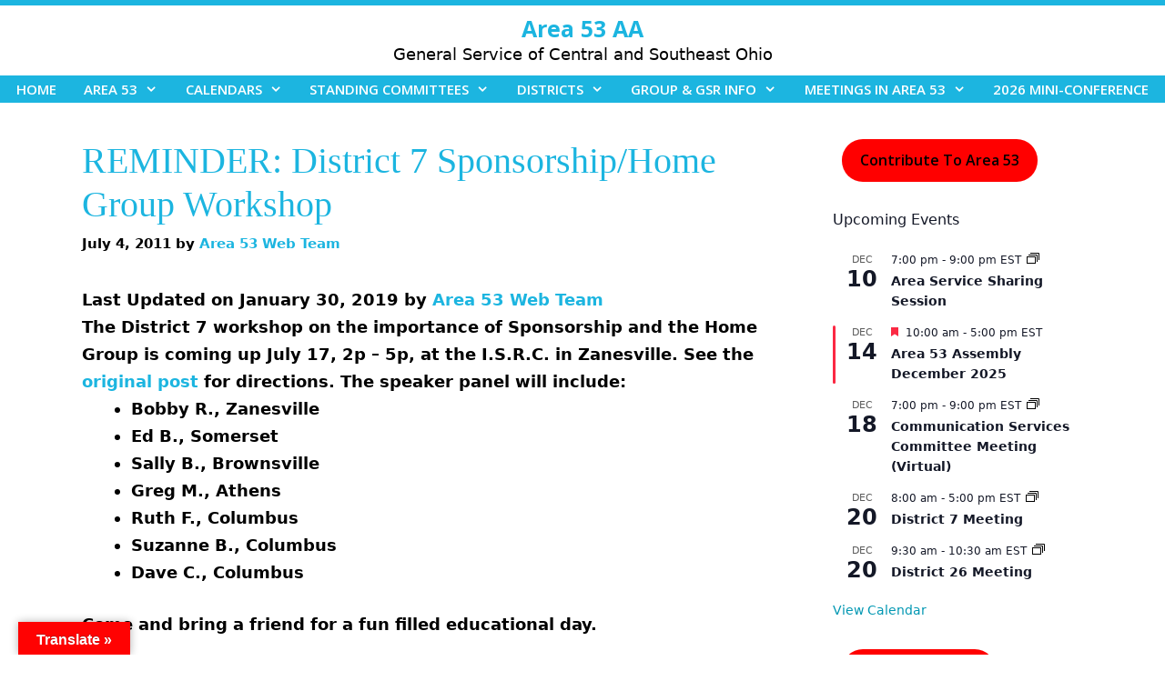

--- FILE ---
content_type: text/html; charset=UTF-8
request_url: https://area53aa.org/events/reminder-district-7-sponsorshiphome-group-workshop/
body_size: 26288
content:
<!DOCTYPE html>
<html lang="en-US">
<head>
	<meta charset="UTF-8">
	<title>REMINDER: District 7 Sponsorship/Home Group Workshop &#8211; Area 53 AA</title>
<meta name='robots' content='max-image-preview:large' />
	<style>img:is([sizes="auto" i], [sizes^="auto," i]) { contain-intrinsic-size: 3000px 1500px }</style>
	<script>
window.koko_analytics = {"url":"https:\/\/area53aa.org\/koko-analytics-collect.php","site_url":"https:\/\/area53aa.org","post_id":2317,"path":"\/events\/reminder-district-7-sponsorshiphome-group-workshop\/","method":"cookie","use_cookie":true};
</script>
<meta name="viewport" content="width=device-width, initial-scale=1"><link rel='dns-prefetch' href='//js.stripe.com' />
<link rel='dns-prefetch' href='//translate.google.com' />
<link href='https://fonts.gstatic.com' crossorigin rel='preconnect' />
<link href='https://fonts.googleapis.com' crossorigin rel='preconnect' />
<link rel="alternate" type="application/rss+xml" title="Area 53 AA &raquo; Feed" href="https://area53aa.org/feed/" />
<link rel="alternate" type="application/rss+xml" title="Area 53 AA &raquo; Comments Feed" href="https://area53aa.org/comments/feed/" />
<link rel="alternate" type="text/calendar" title="Area 53 AA &raquo; iCal Feed" href="https://area53aa.org/events/?ical=1" />
<script>
window._wpemojiSettings = {"baseUrl":"https:\/\/s.w.org\/images\/core\/emoji\/16.0.1\/72x72\/","ext":".png","svgUrl":"https:\/\/s.w.org\/images\/core\/emoji\/16.0.1\/svg\/","svgExt":".svg","source":{"concatemoji":"https:\/\/area53aa.org\/wp-includes\/js\/wp-emoji-release.min.js?ver=6.8.3"}};
/*! This file is auto-generated */
!function(s,n){var o,i,e;function c(e){try{var t={supportTests:e,timestamp:(new Date).valueOf()};sessionStorage.setItem(o,JSON.stringify(t))}catch(e){}}function p(e,t,n){e.clearRect(0,0,e.canvas.width,e.canvas.height),e.fillText(t,0,0);var t=new Uint32Array(e.getImageData(0,0,e.canvas.width,e.canvas.height).data),a=(e.clearRect(0,0,e.canvas.width,e.canvas.height),e.fillText(n,0,0),new Uint32Array(e.getImageData(0,0,e.canvas.width,e.canvas.height).data));return t.every(function(e,t){return e===a[t]})}function u(e,t){e.clearRect(0,0,e.canvas.width,e.canvas.height),e.fillText(t,0,0);for(var n=e.getImageData(16,16,1,1),a=0;a<n.data.length;a++)if(0!==n.data[a])return!1;return!0}function f(e,t,n,a){switch(t){case"flag":return n(e,"\ud83c\udff3\ufe0f\u200d\u26a7\ufe0f","\ud83c\udff3\ufe0f\u200b\u26a7\ufe0f")?!1:!n(e,"\ud83c\udde8\ud83c\uddf6","\ud83c\udde8\u200b\ud83c\uddf6")&&!n(e,"\ud83c\udff4\udb40\udc67\udb40\udc62\udb40\udc65\udb40\udc6e\udb40\udc67\udb40\udc7f","\ud83c\udff4\u200b\udb40\udc67\u200b\udb40\udc62\u200b\udb40\udc65\u200b\udb40\udc6e\u200b\udb40\udc67\u200b\udb40\udc7f");case"emoji":return!a(e,"\ud83e\udedf")}return!1}function g(e,t,n,a){var r="undefined"!=typeof WorkerGlobalScope&&self instanceof WorkerGlobalScope?new OffscreenCanvas(300,150):s.createElement("canvas"),o=r.getContext("2d",{willReadFrequently:!0}),i=(o.textBaseline="top",o.font="600 32px Arial",{});return e.forEach(function(e){i[e]=t(o,e,n,a)}),i}function t(e){var t=s.createElement("script");t.src=e,t.defer=!0,s.head.appendChild(t)}"undefined"!=typeof Promise&&(o="wpEmojiSettingsSupports",i=["flag","emoji"],n.supports={everything:!0,everythingExceptFlag:!0},e=new Promise(function(e){s.addEventListener("DOMContentLoaded",e,{once:!0})}),new Promise(function(t){var n=function(){try{var e=JSON.parse(sessionStorage.getItem(o));if("object"==typeof e&&"number"==typeof e.timestamp&&(new Date).valueOf()<e.timestamp+604800&&"object"==typeof e.supportTests)return e.supportTests}catch(e){}return null}();if(!n){if("undefined"!=typeof Worker&&"undefined"!=typeof OffscreenCanvas&&"undefined"!=typeof URL&&URL.createObjectURL&&"undefined"!=typeof Blob)try{var e="postMessage("+g.toString()+"("+[JSON.stringify(i),f.toString(),p.toString(),u.toString()].join(",")+"));",a=new Blob([e],{type:"text/javascript"}),r=new Worker(URL.createObjectURL(a),{name:"wpTestEmojiSupports"});return void(r.onmessage=function(e){c(n=e.data),r.terminate(),t(n)})}catch(e){}c(n=g(i,f,p,u))}t(n)}).then(function(e){for(var t in e)n.supports[t]=e[t],n.supports.everything=n.supports.everything&&n.supports[t],"flag"!==t&&(n.supports.everythingExceptFlag=n.supports.everythingExceptFlag&&n.supports[t]);n.supports.everythingExceptFlag=n.supports.everythingExceptFlag&&!n.supports.flag,n.DOMReady=!1,n.readyCallback=function(){n.DOMReady=!0}}).then(function(){return e}).then(function(){var e;n.supports.everything||(n.readyCallback(),(e=n.source||{}).concatemoji?t(e.concatemoji):e.wpemoji&&e.twemoji&&(t(e.twemoji),t(e.wpemoji)))}))}((window,document),window._wpemojiSettings);
</script>
<link rel='stylesheet' id='mkbb-infobox-style-css' href='https://area53aa.org/wp-content/plugins/modules-kit/modules/infobox/assets/css/frontend.css?ver=1' media='all' />
<link rel='stylesheet' id='mkbb-cta-style-css' href='https://area53aa.org/wp-content/plugins/modules-kit/modules/call-to-action/assets/css/frontend.css?ver=1' media='all' />
<link rel='stylesheet' id='mkbb-teatimonial-style-css' href='https://area53aa.org/wp-content/plugins/modules-kit/modules/testimonial/assets/css/frontend.css?ver=1' media='all' />
<link rel='stylesheet' id='mkbb-pullquotes-style-css' href='https://area53aa.org/wp-content/plugins/modules-kit/modules/pull-quotes/assets/css/frontend.css?ver=1' media='all' />
<link rel='stylesheet' id='mkbb-ourteam-style-css' href='https://area53aa.org/wp-content/plugins/modules-kit/modules/our-team/assets/css/frontend.css?ver=1' media='all' />
<link rel='stylesheet' id='mkbb-progressbar-style-css' href='https://area53aa.org/wp-content/plugins/modules-kit/modules/progress-bar/assets/css/frontend.css?ver=1' media='all' />
<link rel='stylesheet' id='mkbb-flipbox-style-css' href='https://area53aa.org/wp-content/plugins/modules-kit/modules/flipbox/assets/css/frontend.css?ver=1' media='all' />
<link rel='stylesheet' id='mkbb-pricing-table-style-css' href='https://area53aa.org/wp-content/plugins/modules-kit/modules/pricing-table/assets/css/frontend.css?ver=1' media='all' />
<link rel='stylesheet' id='mkbb-dual-button-style-css' href='https://area53aa.org/wp-content/plugins/modules-kit/modules/dual-button/assets/css/frontend.css?ver=1' media='all' />
<link rel='stylesheet' id='generate-fonts-css' href='//fonts.googleapis.com/css?family=Open+Sans:300,300italic,regular,italic,600,600italic,700,700italic,800,800italic' media='all' />
<link rel='stylesheet' id='tribe-events-pro-mini-calendar-block-styles-css' href='https://area53aa.org/wp-content/plugins/events-calendar-pro/build/css/tribe-events-pro-mini-calendar-block.css?ver=7.7.11' media='all' />
<link rel='stylesheet' id='embedpress-css-css' href='https://area53aa.org/wp-content/plugins/embedpress/assets/css/embedpress.css?ver=1765197795' media='all' />
<link rel='stylesheet' id='embedpress-blocks-style-css' href='https://area53aa.org/wp-content/plugins/embedpress/assets/css/blocks.build.css?ver=1765197795' media='all' />
<style id='wp-emoji-styles-inline-css'>

	img.wp-smiley, img.emoji {
		display: inline !important;
		border: none !important;
		box-shadow: none !important;
		height: 1em !important;
		width: 1em !important;
		margin: 0 0.07em !important;
		vertical-align: -0.1em !important;
		background: none !important;
		padding: 0 !important;
	}
</style>
<link rel='stylesheet' id='wp-block-library-css' href='https://area53aa.org/wp-includes/css/dist/block-library/style.min.css?ver=6.8.3' media='all' />
<style id='classic-theme-styles-inline-css'>
/*! This file is auto-generated */
.wp-block-button__link{color:#fff;background-color:#32373c;border-radius:9999px;box-shadow:none;text-decoration:none;padding:calc(.667em + 2px) calc(1.333em + 2px);font-size:1.125em}.wp-block-file__button{background:#32373c;color:#fff;text-decoration:none}
</style>
<style id='pdfp-pdfposter-style-inline-css'>
.wp-block-pdfp-pdf-poster{overflow:hidden}.pdfp_wrapper .pdf{position:relative}.pdfp_wrapper.pdfp_popup_enabled .iframe_wrapper{display:none}.pdfp_wrapper.pdfp_popup_enabled .iframe_wrapper:fullscreen{display:block}.pdfp_wrapper .iframe_wrapper{height:100%;width:100%}.pdfp_wrapper .iframe_wrapper:fullscreen iframe{height:100vh!important}.pdfp_wrapper .iframe_wrapper iframe{width:100%}.pdfp_wrapper .iframe_wrapper .close{background:#fff;border:1px solid #ddd;border-radius:3px;color:#222;cursor:pointer;display:none;font-family:sans-serif;font-size:36px;line-height:100%;padding:0 7px;position:absolute;right:12px;top:35px;z-index:9999}.pdfp_wrapper .iframe_wrapper:fullscreen .close{display:block}.pdfp_wrapper .pdfp_fullscreen_close{display:none}.pdfp_wrapper.pdfp_fullscreen_opened .pdfp_fullscreen_close{align-items:center;background:#fff;border-radius:3px;color:#222;cursor:pointer;display:flex;font-size:35px;height:30px;justify-content:center;overflow:hidden;padding-bottom:4px;position:fixed;right:20px;top:20px;width:32px}.pdfp_wrapper.pdfp_fullscreen_opened .pdfp_fullscreen_overlay{background:#2229;height:100%;left:0;position:fixed;top:0;width:100%}.pdfp_wrapper.pdfp_fullscreen_opened .iframe_wrapper{display:block;height:90vh;left:50%;max-width:95%;position:fixed;top:50%;transform:translate(-50%,-50%);width:900px;z-index:99999999999}.pdfp_wrapper iframe{border:none;outline:none}.pdfp-adobe-viewer{border:1px solid #ddd;border-radius:3px;cursor:pointer;outline:none;text-decoration:none}.pdfp_download{margin-right:15px}.cta_wrapper{display:flex;gap:10px;margin-bottom:10px;text-align:left}.cta_wrapper a{text-decoration:none!important}.cta_wrapper button{cursor:pointer}.pdfp_wrapper p{margin:10px 0;text-align:center}.popout-disabled{height:50px;position:absolute;right:12px;top:12px;width:50px}.pdfp_wrapper iframe{max-width:100%}.ViewSDK_hideOverflow[data-align=center]{margin-left:auto;margin-right:auto}.ViewSDK_hideOverflow[data-align=left]{margin-right:auto}.ViewSDK_hideOverflow[data-align=right]{margin-left:auto}@media screen and (max-width:768px){.pdfp_wrapper iframe{height:calc(100vw + 120px)}}@media screen and (max-width:576px){.cta_wrapper .pdfp_download{margin-bottom:10px;margin-right:0}.cta_wrapper .pdfp_download button{margin-right:0!important}.cta_wrapper{align-items:center;display:flex;flex-direction:column}}
.pdfp_wrapper .pdf{position:relative}.pdfp_wrapper .iframe_wrapper{height:100%;width:100%}.pdfp_wrapper .iframe_wrapper:fullscreen iframe{height:100vh!important}.pdfp_wrapper .iframe_wrapper iframe{width:100%}.pdfp_wrapper .iframe_wrapper .close{background:#fff;border:1px solid #ddd;border-radius:3px;color:#222;cursor:pointer;display:none;font-family:sans-serif;font-size:36px;line-height:100%;padding:0 7px;position:absolute;right:12px;top:35px;z-index:9999}.pdfp_wrapper .iframe_wrapper:fullscreen .close{display:block}.pdfp-adobe-viewer{border:1px solid #ddd;border-radius:3px;cursor:pointer;outline:none;text-decoration:none}.pdfp_download{margin-right:15px}.cta_wrapper{margin-bottom:10px}.pdfp_wrapper p{margin:10px 0;text-align:center}.popout-disabled{height:50px;position:absolute;right:12px;top:12px;width:50px}@media screen and (max-width:768px){.pdfp_wrapper iframe{height:calc(100vw + 120px)}}.ViewSDK_hideOverflow[data-align=center]{margin-left:auto;margin-right:auto}.ViewSDK_hideOverflow[data-align=left]{margin-right:auto}.ViewSDK_hideOverflow[data-align=right]{margin-left:auto}@media screen and (max-width:768px){.pdfp_wrapper iframe{height:calc(100vw + 120px)!important}}@media screen and (max-width:576px){.cta_wrapper .pdfp_download{margin-bottom:10px;margin-right:0}.cta_wrapper .pdfp_download button{margin-right:0!important}.cta_wrapper{align-items:center;display:flex;flex-direction:column}}.ViewSDK_fullScreenPDFViewer{background-color:#474747}.ViewSDK_fullScreenPDFViewer iframe{background:green;border:none;display:block;height:90%!important;margin:auto;max-width:1320px;position:relative;top:5%;width:90%!important}

</style>
<style id='pdfemb-pdf-embedder-viewer-style-inline-css'>
.wp-block-pdfemb-pdf-embedder-viewer{max-width:none}

</style>
<style id='global-styles-inline-css'>
:root{--wp--preset--aspect-ratio--square: 1;--wp--preset--aspect-ratio--4-3: 4/3;--wp--preset--aspect-ratio--3-4: 3/4;--wp--preset--aspect-ratio--3-2: 3/2;--wp--preset--aspect-ratio--2-3: 2/3;--wp--preset--aspect-ratio--16-9: 16/9;--wp--preset--aspect-ratio--9-16: 9/16;--wp--preset--color--black: #000000;--wp--preset--color--cyan-bluish-gray: #abb8c3;--wp--preset--color--white: #ffffff;--wp--preset--color--pale-pink: #f78da7;--wp--preset--color--vivid-red: #cf2e2e;--wp--preset--color--luminous-vivid-orange: #ff6900;--wp--preset--color--luminous-vivid-amber: #fcb900;--wp--preset--color--light-green-cyan: #7bdcb5;--wp--preset--color--vivid-green-cyan: #00d084;--wp--preset--color--pale-cyan-blue: #8ed1fc;--wp--preset--color--vivid-cyan-blue: #0693e3;--wp--preset--color--vivid-purple: #9b51e0;--wp--preset--color--contrast: var(--contrast);--wp--preset--color--contrast-2: var(--contrast-2);--wp--preset--color--contrast-3: var(--contrast-3);--wp--preset--color--base: var(--base);--wp--preset--color--base-2: var(--base-2);--wp--preset--color--base-3: var(--base-3);--wp--preset--color--accent: var(--accent);--wp--preset--color--global-color-9: var(--global-color-9);--wp--preset--color--ff-0000: var(--ff0000);--wp--preset--color--global-color-11: var(--global-color-11);--wp--preset--color--global-color-12: var(--global-color-12);--wp--preset--color--global-color-13: var(--global-color-13);--wp--preset--color--global-color-14: var(--global-color-14);--wp--preset--color--global-color-15: var(--global-color-15);--wp--preset--color--global-color-16: var(--global-color-16);--wp--preset--color--global-color-17: var(--global-color-17);--wp--preset--color--global-color-18: var(--global-color-18);--wp--preset--color--global-color-19: var(--global-color-19);--wp--preset--color--global-color-20: var(--global-color-20);--wp--preset--color--global-color-21: var(--global-color-21);--wp--preset--color--global-color-22: var(--global-color-22);--wp--preset--color--global-color-23: var(--global-color-23);--wp--preset--gradient--vivid-cyan-blue-to-vivid-purple: linear-gradient(135deg,rgba(6,147,227,1) 0%,rgb(155,81,224) 100%);--wp--preset--gradient--light-green-cyan-to-vivid-green-cyan: linear-gradient(135deg,rgb(122,220,180) 0%,rgb(0,208,130) 100%);--wp--preset--gradient--luminous-vivid-amber-to-luminous-vivid-orange: linear-gradient(135deg,rgba(252,185,0,1) 0%,rgba(255,105,0,1) 100%);--wp--preset--gradient--luminous-vivid-orange-to-vivid-red: linear-gradient(135deg,rgba(255,105,0,1) 0%,rgb(207,46,46) 100%);--wp--preset--gradient--very-light-gray-to-cyan-bluish-gray: linear-gradient(135deg,rgb(238,238,238) 0%,rgb(169,184,195) 100%);--wp--preset--gradient--cool-to-warm-spectrum: linear-gradient(135deg,rgb(74,234,220) 0%,rgb(151,120,209) 20%,rgb(207,42,186) 40%,rgb(238,44,130) 60%,rgb(251,105,98) 80%,rgb(254,248,76) 100%);--wp--preset--gradient--blush-light-purple: linear-gradient(135deg,rgb(255,206,236) 0%,rgb(152,150,240) 100%);--wp--preset--gradient--blush-bordeaux: linear-gradient(135deg,rgb(254,205,165) 0%,rgb(254,45,45) 50%,rgb(107,0,62) 100%);--wp--preset--gradient--luminous-dusk: linear-gradient(135deg,rgb(255,203,112) 0%,rgb(199,81,192) 50%,rgb(65,88,208) 100%);--wp--preset--gradient--pale-ocean: linear-gradient(135deg,rgb(255,245,203) 0%,rgb(182,227,212) 50%,rgb(51,167,181) 100%);--wp--preset--gradient--electric-grass: linear-gradient(135deg,rgb(202,248,128) 0%,rgb(113,206,126) 100%);--wp--preset--gradient--midnight: linear-gradient(135deg,rgb(2,3,129) 0%,rgb(40,116,252) 100%);--wp--preset--font-size--small: 13px;--wp--preset--font-size--medium: 20px;--wp--preset--font-size--large: 36px;--wp--preset--font-size--x-large: 42px;--wp--preset--spacing--20: 0.44rem;--wp--preset--spacing--30: 0.67rem;--wp--preset--spacing--40: 1rem;--wp--preset--spacing--50: 1.5rem;--wp--preset--spacing--60: 2.25rem;--wp--preset--spacing--70: 3.38rem;--wp--preset--spacing--80: 5.06rem;--wp--preset--shadow--natural: 6px 6px 9px rgba(0, 0, 0, 0.2);--wp--preset--shadow--deep: 12px 12px 50px rgba(0, 0, 0, 0.4);--wp--preset--shadow--sharp: 6px 6px 0px rgba(0, 0, 0, 0.2);--wp--preset--shadow--outlined: 6px 6px 0px -3px rgba(255, 255, 255, 1), 6px 6px rgba(0, 0, 0, 1);--wp--preset--shadow--crisp: 6px 6px 0px rgba(0, 0, 0, 1);}:where(.is-layout-flex){gap: 0.5em;}:where(.is-layout-grid){gap: 0.5em;}body .is-layout-flex{display: flex;}.is-layout-flex{flex-wrap: wrap;align-items: center;}.is-layout-flex > :is(*, div){margin: 0;}body .is-layout-grid{display: grid;}.is-layout-grid > :is(*, div){margin: 0;}:where(.wp-block-columns.is-layout-flex){gap: 2em;}:where(.wp-block-columns.is-layout-grid){gap: 2em;}:where(.wp-block-post-template.is-layout-flex){gap: 1.25em;}:where(.wp-block-post-template.is-layout-grid){gap: 1.25em;}.has-black-color{color: var(--wp--preset--color--black) !important;}.has-cyan-bluish-gray-color{color: var(--wp--preset--color--cyan-bluish-gray) !important;}.has-white-color{color: var(--wp--preset--color--white) !important;}.has-pale-pink-color{color: var(--wp--preset--color--pale-pink) !important;}.has-vivid-red-color{color: var(--wp--preset--color--vivid-red) !important;}.has-luminous-vivid-orange-color{color: var(--wp--preset--color--luminous-vivid-orange) !important;}.has-luminous-vivid-amber-color{color: var(--wp--preset--color--luminous-vivid-amber) !important;}.has-light-green-cyan-color{color: var(--wp--preset--color--light-green-cyan) !important;}.has-vivid-green-cyan-color{color: var(--wp--preset--color--vivid-green-cyan) !important;}.has-pale-cyan-blue-color{color: var(--wp--preset--color--pale-cyan-blue) !important;}.has-vivid-cyan-blue-color{color: var(--wp--preset--color--vivid-cyan-blue) !important;}.has-vivid-purple-color{color: var(--wp--preset--color--vivid-purple) !important;}.has-black-background-color{background-color: var(--wp--preset--color--black) !important;}.has-cyan-bluish-gray-background-color{background-color: var(--wp--preset--color--cyan-bluish-gray) !important;}.has-white-background-color{background-color: var(--wp--preset--color--white) !important;}.has-pale-pink-background-color{background-color: var(--wp--preset--color--pale-pink) !important;}.has-vivid-red-background-color{background-color: var(--wp--preset--color--vivid-red) !important;}.has-luminous-vivid-orange-background-color{background-color: var(--wp--preset--color--luminous-vivid-orange) !important;}.has-luminous-vivid-amber-background-color{background-color: var(--wp--preset--color--luminous-vivid-amber) !important;}.has-light-green-cyan-background-color{background-color: var(--wp--preset--color--light-green-cyan) !important;}.has-vivid-green-cyan-background-color{background-color: var(--wp--preset--color--vivid-green-cyan) !important;}.has-pale-cyan-blue-background-color{background-color: var(--wp--preset--color--pale-cyan-blue) !important;}.has-vivid-cyan-blue-background-color{background-color: var(--wp--preset--color--vivid-cyan-blue) !important;}.has-vivid-purple-background-color{background-color: var(--wp--preset--color--vivid-purple) !important;}.has-black-border-color{border-color: var(--wp--preset--color--black) !important;}.has-cyan-bluish-gray-border-color{border-color: var(--wp--preset--color--cyan-bluish-gray) !important;}.has-white-border-color{border-color: var(--wp--preset--color--white) !important;}.has-pale-pink-border-color{border-color: var(--wp--preset--color--pale-pink) !important;}.has-vivid-red-border-color{border-color: var(--wp--preset--color--vivid-red) !important;}.has-luminous-vivid-orange-border-color{border-color: var(--wp--preset--color--luminous-vivid-orange) !important;}.has-luminous-vivid-amber-border-color{border-color: var(--wp--preset--color--luminous-vivid-amber) !important;}.has-light-green-cyan-border-color{border-color: var(--wp--preset--color--light-green-cyan) !important;}.has-vivid-green-cyan-border-color{border-color: var(--wp--preset--color--vivid-green-cyan) !important;}.has-pale-cyan-blue-border-color{border-color: var(--wp--preset--color--pale-cyan-blue) !important;}.has-vivid-cyan-blue-border-color{border-color: var(--wp--preset--color--vivid-cyan-blue) !important;}.has-vivid-purple-border-color{border-color: var(--wp--preset--color--vivid-purple) !important;}.has-vivid-cyan-blue-to-vivid-purple-gradient-background{background: var(--wp--preset--gradient--vivid-cyan-blue-to-vivid-purple) !important;}.has-light-green-cyan-to-vivid-green-cyan-gradient-background{background: var(--wp--preset--gradient--light-green-cyan-to-vivid-green-cyan) !important;}.has-luminous-vivid-amber-to-luminous-vivid-orange-gradient-background{background: var(--wp--preset--gradient--luminous-vivid-amber-to-luminous-vivid-orange) !important;}.has-luminous-vivid-orange-to-vivid-red-gradient-background{background: var(--wp--preset--gradient--luminous-vivid-orange-to-vivid-red) !important;}.has-very-light-gray-to-cyan-bluish-gray-gradient-background{background: var(--wp--preset--gradient--very-light-gray-to-cyan-bluish-gray) !important;}.has-cool-to-warm-spectrum-gradient-background{background: var(--wp--preset--gradient--cool-to-warm-spectrum) !important;}.has-blush-light-purple-gradient-background{background: var(--wp--preset--gradient--blush-light-purple) !important;}.has-blush-bordeaux-gradient-background{background: var(--wp--preset--gradient--blush-bordeaux) !important;}.has-luminous-dusk-gradient-background{background: var(--wp--preset--gradient--luminous-dusk) !important;}.has-pale-ocean-gradient-background{background: var(--wp--preset--gradient--pale-ocean) !important;}.has-electric-grass-gradient-background{background: var(--wp--preset--gradient--electric-grass) !important;}.has-midnight-gradient-background{background: var(--wp--preset--gradient--midnight) !important;}.has-small-font-size{font-size: var(--wp--preset--font-size--small) !important;}.has-medium-font-size{font-size: var(--wp--preset--font-size--medium) !important;}.has-large-font-size{font-size: var(--wp--preset--font-size--large) !important;}.has-x-large-font-size{font-size: var(--wp--preset--font-size--x-large) !important;}
:where(.wp-block-post-template.is-layout-flex){gap: 1.25em;}:where(.wp-block-post-template.is-layout-grid){gap: 1.25em;}
:where(.wp-block-columns.is-layout-flex){gap: 2em;}:where(.wp-block-columns.is-layout-grid){gap: 2em;}
:root :where(.wp-block-pullquote){font-size: 1.5em;line-height: 1.6;}
</style>
<link rel='stylesheet' id='wpedon-css' href='https://area53aa.org/wp-content/plugins/easy-paypal-donation/assets/css/wpedon.css?ver=1.5.1' media='all' />
<link rel='stylesheet' id='google-language-translator-css' href='https://area53aa.org/wp-content/plugins/google-language-translator/css/style.css?ver=6.0.20' media='' />
<link rel='stylesheet' id='glt-toolbar-styles-css' href='https://area53aa.org/wp-content/plugins/google-language-translator/css/toolbar.css?ver=6.0.20' media='' />
<link rel='stylesheet' id='externallinknotice-style-css' href='https://area53aa.org/wp-content/plugins/leaving-notice-popup-for-external-links/css/leaving-notice-popup.css?ver=1.1' media='all' />
<link rel='stylesheet' id='pmpro_frontend_base-css' href='https://area53aa.org/wp-content/plugins/paid-memberships-pro/css/frontend/base.css?ver=3.6.2' media='all' />
<link rel='stylesheet' id='pmpro_frontend_variation_1-css' href='https://area53aa.org/wp-content/plugins/paid-memberships-pro/css/frontend/variation_1.css?ver=3.6.2' media='all' />
<link rel='stylesheet' id='pdfp-public-css' href='https://area53aa.org/wp-content/plugins/pdf-poster/build/public.css?ver=2.3.1' media='all' />
<link rel='stylesheet' id='rtec_styles-css' href='https://area53aa.org/wp-content/plugins/registrations-for-the-events-calendar-pro/css/rtec-styles.css?ver=2.28.5' media='all' />
<link rel='stylesheet' id='wp-components-css' href='https://area53aa.org/wp-includes/css/dist/components/style.min.css?ver=6.8.3' media='all' />
<link rel='stylesheet' id='godaddy-styles-css' href='https://area53aa.org/wp-content/mu-plugins/vendor/wpex/godaddy-launch/includes/Dependencies/GoDaddy/Styles/build/latest.css?ver=2.0.2' media='all' />
<link rel='stylesheet' id='ivory-search-styles-css' href='https://area53aa.org/wp-content/plugins/add-search-to-menu/public/css/ivory-search.min.css?ver=5.5.12' media='all' />
<link rel='stylesheet' id='parent-style-css' href='https://area53aa.org/wp-content/themes/generatepress/style.css?ver=6.8.3' media='all' />
<link rel='stylesheet' id='child-style-css' href='https://area53aa.org/wp-content/themes/area-53/style.css?ver=6.8.3' media='all' />
<link rel='stylesheet' id='generate-style-grid-css' href='https://area53aa.org/wp-content/themes/generatepress/assets/css/unsemantic-grid.min.css?ver=3.6.0' media='all' />
<link rel='stylesheet' id='generate-style-css' href='https://area53aa.org/wp-content/themes/generatepress/assets/css/style.min.css?ver=3.6.0' media='all' />
<style id='generate-style-inline-css'>
body{background-color:var(--global-color-11);color:#000000;}a{color:var(--global-color-20);}a:visited{color:var(--global-color-9);}a:hover, a:focus, a:active{color:var(--global-color-15);}body .grid-container{max-width:1100px;}.wp-block-group__inner-container{max-width:1100px;margin-left:auto;margin-right:auto;}:root{--contrast:#222222;--contrast-2:#575760;--contrast-3:#b2b2be;--base:#f0f0f0;--base-2:#f7f8f9;--base-3:#ffffff;--accent:#1e73be;--global-color-9:#fb0505;--ff0000:#FF0000;--global-color-11:#FFFFFF;--global-color-12:#000000;--global-color-13:#CCCCCC;--global-color-14:#FF9933;--global-color-15:#1895B2;--global-color-16:#F8F8F8;--global-color-17:#333333;--global-color-18:#E9A028;--global-color-19:#F2C14E;--global-color-20:#1CB5E0;--global-color-21:#15758A;--global-color-22:#A020F0;--global-color-23:#66C018;}:root .has-contrast-color{color:var(--contrast);}:root .has-contrast-background-color{background-color:var(--contrast);}:root .has-contrast-2-color{color:var(--contrast-2);}:root .has-contrast-2-background-color{background-color:var(--contrast-2);}:root .has-contrast-3-color{color:var(--contrast-3);}:root .has-contrast-3-background-color{background-color:var(--contrast-3);}:root .has-base-color{color:var(--base);}:root .has-base-background-color{background-color:var(--base);}:root .has-base-2-color{color:var(--base-2);}:root .has-base-2-background-color{background-color:var(--base-2);}:root .has-base-3-color{color:var(--base-3);}:root .has-base-3-background-color{background-color:var(--base-3);}:root .has-accent-color{color:var(--accent);}:root .has-accent-background-color{background-color:var(--accent);}:root .has-global-color-9-color{color:var(--global-color-9);}:root .has-global-color-9-background-color{background-color:var(--global-color-9);}:root .has-ff0000-color{color:var(--ff0000);}:root .has-ff0000-background-color{background-color:var(--ff0000);}:root .has-global-color-11-color{color:var(--global-color-11);}:root .has-global-color-11-background-color{background-color:var(--global-color-11);}:root .has-global-color-12-color{color:var(--global-color-12);}:root .has-global-color-12-background-color{background-color:var(--global-color-12);}:root .has-global-color-13-color{color:var(--global-color-13);}:root .has-global-color-13-background-color{background-color:var(--global-color-13);}:root .has-global-color-14-color{color:var(--global-color-14);}:root .has-global-color-14-background-color{background-color:var(--global-color-14);}:root .has-global-color-15-color{color:var(--global-color-15);}:root .has-global-color-15-background-color{background-color:var(--global-color-15);}:root .has-global-color-16-color{color:var(--global-color-16);}:root .has-global-color-16-background-color{background-color:var(--global-color-16);}:root .has-global-color-17-color{color:var(--global-color-17);}:root .has-global-color-17-background-color{background-color:var(--global-color-17);}:root .has-global-color-18-color{color:var(--global-color-18);}:root .has-global-color-18-background-color{background-color:var(--global-color-18);}:root .has-global-color-19-color{color:var(--global-color-19);}:root .has-global-color-19-background-color{background-color:var(--global-color-19);}:root .has-global-color-20-color{color:var(--global-color-20);}:root .has-global-color-20-background-color{background-color:var(--global-color-20);}:root .has-global-color-21-color{color:var(--global-color-21);}:root .has-global-color-21-background-color{background-color:var(--global-color-21);}:root .has-global-color-22-color{color:var(--global-color-22);}:root .has-global-color-22-background-color{background-color:var(--global-color-22);}:root .has-global-color-23-color{color:var(--global-color-23);}:root .has-global-color-23-background-color{background-color:var(--global-color-23);}body, button, input, select, textarea{font-weight:600;font-size:18px;}body{line-height:1.7;}p{margin-bottom:0em;}.entry-content > [class*="wp-block-"]:not(:last-child):not(.wp-block-heading){margin-bottom:0em;}.main-title{font-family:"Open Sans", sans-serif;}.site-description{font-size:18px;}.main-navigation a, .menu-toggle{font-family:"Open Sans", sans-serif;font-weight:600;text-transform:capitalize;}.main-navigation .main-nav ul ul li a{font-size:14px;}.widget-title{font-family:"Open Sans", sans-serif;}.sidebar .widget, .footer-widgets .widget{font-size:16px;}button:not(.menu-toggle),html input[type="button"],input[type="reset"],input[type="submit"],.button,.wp-block-button .wp-block-button__link{font-family:"Open Sans", sans-serif;text-transform:capitalize;font-size:16px;}h1{font-family:"Palatino Linotype";font-size:40px;}h2{font-family:"Palatino Linotype";font-size:30px;}h3{font-family:"Palatino Linotype";font-weight:400;text-transform:capitalize;font-size:20px;}h4{font-family:"Palatino Linotype";font-size:18px;}h5{font-family:"Open Sans", sans-serif;font-size:16px;}h6{font-family:"Open Sans", sans-serif;font-size:18px;}.site-info{font-family:"Open Sans", sans-serif;font-size:11px;}@media (max-width:768px){.main-title{font-size:20px;}h1{font-size:30px;}h2{font-size:20px;}}.top-bar{background-color:var(--global-color-20);color:#ffffff;}.top-bar a{color:var(--global-color-11);}.top-bar a:hover{color:var(--ff0000);}.site-header{background-color:var(--base-3);color:#000000;}.site-header a{color:var(--global-color-15);}.site-header a:hover{color:var(--global-color-9);}.main-title a,.main-title a:hover{color:var(--global-color-20);}.site-description{color:var(--global-color-12);}.main-navigation,.main-navigation ul ul{background-color:var(--global-color-20);}.main-navigation .main-nav ul li a, .main-navigation .menu-toggle, .main-navigation .menu-bar-items{color:var(--global-color-11);}.main-navigation .main-nav ul li:not([class*="current-menu-"]):hover > a, .main-navigation .main-nav ul li:not([class*="current-menu-"]):focus > a, .main-navigation .main-nav ul li.sfHover:not([class*="current-menu-"]) > a, .main-navigation .menu-bar-item:hover > a, .main-navigation .menu-bar-item.sfHover > a{color:var(--global-color-11);background-color:var(--ff0000);}button.menu-toggle:hover,button.menu-toggle:focus,.main-navigation .mobile-bar-items a,.main-navigation .mobile-bar-items a:hover,.main-navigation .mobile-bar-items a:focus{color:var(--global-color-11);}.main-navigation .main-nav ul li[class*="current-menu-"] > a{color:var(--global-color-12);background-color:var(--global-color-11);}.navigation-search input[type="search"],.navigation-search input[type="search"]:active, .navigation-search input[type="search"]:focus, .main-navigation .main-nav ul li.search-item.active > a, .main-navigation .menu-bar-items .search-item.active > a{color:var(--contrast);background-color:var(--base);opacity:1;}.main-navigation ul ul{background-color:#42d6ff;}.main-navigation .main-nav ul ul li a{color:var(--contrast);}.main-navigation .main-nav ul ul li:not([class*="current-menu-"]):hover > a,.main-navigation .main-nav ul ul li:not([class*="current-menu-"]):focus > a, .main-navigation .main-nav ul ul li.sfHover:not([class*="current-menu-"]) > a{color:var(--global-color-16);background-color:var(--ff0000);}.main-navigation .main-nav ul ul li[class*="current-menu-"] > a{color:var(--global-color-20);background-color:var(--base-3);}.separate-containers .inside-article, .separate-containers .comments-area, .separate-containers .page-header, .one-container .container, .separate-containers .paging-navigation, .inside-page-header{color:var(--global-color-12);background-color:var(--global-color-11);}.inside-article a,.paging-navigation a,.comments-area a,.page-header a{color:var(--global-color-20);}.inside-article a:hover,.paging-navigation a:hover,.comments-area a:hover,.page-header a:hover{color:var(--ff0000);}.entry-header h1,.page-header h1{color:var(--global-color-20);}.entry-title a{color:var(--ff0000);}.entry-title a:hover{color:var(--global-color-20);}.entry-meta{color:var(--global-color-12);}.entry-meta a{color:var(--global-color-20);}.entry-meta a:hover{color:var(--ff0000);}h1{color:var(--global-color-20);}h2{color:var(--global-color-20);}h3{color:var(--global-color-12);}h4{color:var(--global-color-9);}h5{color:var(--global-color-20);}h6{color:var(--global-color-20);}.sidebar .widget{color:var(--global-color-12);background-color:#ffffff;}.sidebar .widget a{color:#0197b2;}.sidebar .widget a:hover{color:var(--ff0000);}.sidebar .widget .widget-title{color:#1895b2;}.footer-widgets{color:var(--global-color-12);background-color:var(--base);}.footer-widgets a{color:var(--global-color-20);}.footer-widgets a:hover{color:var(--global-color-9);}.footer-widgets .widget-title{color:var(--global-color-12);}.site-info{color:var(--global-color-12);background-color:var(--global-color-20);}.site-info a{color:#ffffff;}.site-info a:hover{color:var(--ff0000);}.footer-bar .widget_nav_menu .current-menu-item a{color:var(--ff0000);}input[type="text"],input[type="email"],input[type="url"],input[type="password"],input[type="search"],input[type="tel"],input[type="number"],textarea,select{color:var(--global-color-12);background-color:var(--global-color-11);border-color:var(--global-color-12);}input[type="text"]:focus,input[type="email"]:focus,input[type="url"]:focus,input[type="password"]:focus,input[type="search"]:focus,input[type="tel"]:focus,input[type="number"]:focus,textarea:focus,select:focus{color:var(--global-color-12);background-color:var(--global-color-20);border-color:var(--global-color-12);}button,html input[type="button"],input[type="reset"],input[type="submit"],a.button,a.wp-block-button__link:not(.has-background){color:var(--global-color-12);background-color:var(--ff0000);}button:hover,html input[type="button"]:hover,input[type="reset"]:hover,input[type="submit"]:hover,a.button:hover,button:focus,html input[type="button"]:focus,input[type="reset"]:focus,input[type="submit"]:focus,a.button:focus,a.wp-block-button__link:not(.has-background):active,a.wp-block-button__link:not(.has-background):focus,a.wp-block-button__link:not(.has-background):hover{color:var(--global-color-11);background-color:var(--global-color-12);}a.generate-back-to-top{background-color:rgba( 0,0,0,0.4 );color:#ffffff;}a.generate-back-to-top:hover,a.generate-back-to-top:focus{background-color:rgba( 0,0,0,0.6 );color:#ffffff;}:root{--gp-search-modal-bg-color:var(--base-3);--gp-search-modal-text-color:var(--contrast);--gp-search-modal-overlay-bg-color:rgba(0,0,0,0.2);}@media (max-width: 768px){.main-navigation .menu-bar-item:hover > a, .main-navigation .menu-bar-item.sfHover > a{background:none;color:var(--global-color-11);}}.inside-top-bar{padding:3px;}.inside-header{padding:10px 5px 10px 5px;}.site-main .wp-block-group__inner-container{padding:40px;}.entry-content .alignwide, body:not(.no-sidebar) .entry-content .alignfull{margin-left:-40px;width:calc(100% + 80px);max-width:calc(100% + 80px);}.container.grid-container{max-width:1180px;}.main-navigation .main-nav ul li a,.menu-toggle,.main-navigation .mobile-bar-items a{padding-left:15px;padding-right:15px;line-height:30px;}.main-navigation .main-nav ul ul li a{padding:5px 15px 5px 15px;}.main-navigation ul ul{width:350px;}.navigation-search input[type="search"]{height:30px;}.rtl .menu-item-has-children .dropdown-menu-toggle{padding-left:15px;}.menu-item-has-children .dropdown-menu-toggle{padding-right:15px;}.menu-item-has-children ul .dropdown-menu-toggle{padding-top:5px;padding-bottom:5px;margin-top:-5px;}.rtl .main-navigation .main-nav ul li.menu-item-has-children > a{padding-right:15px;}.widget-area .widget{padding:0px 10px 0px 10px;}.site-info{padding:20px;}@media (max-width:768px){.separate-containers .inside-article, .separate-containers .comments-area, .separate-containers .page-header, .separate-containers .paging-navigation, .one-container .site-content, .inside-page-header{padding:30px;}.site-main .wp-block-group__inner-container{padding:30px;}.site-info{padding-right:10px;padding-left:10px;}.entry-content .alignwide, body:not(.no-sidebar) .entry-content .alignfull{margin-left:-30px;width:calc(100% + 60px);max-width:calc(100% + 60px);}}/* End cached CSS */@media (max-width: 768px){.main-navigation .menu-toggle,.main-navigation .mobile-bar-items,.sidebar-nav-mobile:not(#sticky-placeholder){display:block;}.main-navigation ul,.gen-sidebar-nav{display:none;}[class*="nav-float-"] .site-header .inside-header > *{float:none;clear:both;}}
.main-navigation .main-nav ul li a,.menu-toggle,.main-navigation .mobile-bar-items a{transition: line-height 300ms ease}.fl-builder-edit .navigation-stick {z-index: 10 !important;}.main-navigation.toggled .main-nav > ul{background-color: var(--global-color-20)}
.navigation-branding .main-title{font-weight:bold;text-transform:none;font-size:25px;font-family:"Open Sans", sans-serif;}@media (max-width: 768px){.navigation-branding .main-title{font-size:20px;}}
@media (max-width: 1024px),(min-width:1025px){.main-navigation.sticky-navigation-transition .main-nav > ul > li > a,.sticky-navigation-transition .menu-toggle,.main-navigation.sticky-navigation-transition .mobile-bar-items a, .sticky-navigation-transition .navigation-branding .main-title{line-height:60px;}.main-navigation.sticky-navigation-transition .site-logo img, .main-navigation.sticky-navigation-transition .navigation-search input[type="search"], .main-navigation.sticky-navigation-transition .navigation-branding img{height:60px;}}.main-navigation.slideout-navigation .main-nav > ul > li > a{line-height:50px;}
</style>
<link rel='stylesheet' id='generate-mobile-style-css' href='https://area53aa.org/wp-content/themes/generatepress/assets/css/mobile.min.css?ver=3.6.0' media='all' />
<link rel='stylesheet' id='generate-font-icons-css' href='https://area53aa.org/wp-content/themes/generatepress/assets/css/components/font-icons.min.css?ver=3.6.0' media='all' />
<link rel='stylesheet' id='generate-child-css' href='https://area53aa.org/wp-content/themes/area-53/style.css?ver=1546719728' media='all' />
<link rel='stylesheet' id='eeb-css-frontend-css' href='https://area53aa.org/wp-content/plugins/email-encoder-bundle/core/includes/assets/css/style.css?ver=251120-215919' media='all' />
<link rel='stylesheet' id='tablepress-datatables-buttons-css' href='https://area53aa.org/wp-content/plugins/tablepress-datatables-buttons/css/buttons.dataTables.min.css?ver=1.5' media='all' />
<link rel='stylesheet' id='tablepress-default-css' href='https://area53aa.org/wp-content/tablepress-combined.min.css?ver=55' media='all' />
<link rel='stylesheet' id='generate-sticky-css' href='https://area53aa.org/wp-content/plugins/gp-premium/menu-plus/functions/css/sticky.min.css?ver=2.1.1' media='all' />
<link rel='stylesheet' id='generate-offside-css' href='https://area53aa.org/wp-content/plugins/gp-premium/menu-plus/functions/css/offside.min.css?ver=2.1.1' media='all' />
<style id='generate-offside-inline-css'>
.slideout-navigation.main-navigation{background-color:#ffffff;}.slideout-navigation.main-navigation .main-nav ul li a{color:#000000;font-weight:normal;text-transform:capitalize;}.slideout-navigation.main-navigation ul ul{background-color:#ffffff;}.slideout-navigation.main-navigation .main-nav ul ul li a{color:#000000;}.slideout-navigation.main-navigation.do-overlay .main-nav ul ul li a{font-size:1em;}.slideout-navigation.main-navigation .main-nav ul li:not([class*="current-menu-"]):hover > a, .slideout-navigation.main-navigation .main-nav ul li:not([class*="current-menu-"]):focus > a, .slideout-navigation.main-navigation .main-nav ul li.sfHover:not([class*="current-menu-"]) > a{color:#ffffff;background-color:var(--global-color-20);}.slideout-navigation.main-navigation .main-nav ul ul li:not([class*="current-menu-"]):hover > a, .slideout-navigation.main-navigation .main-nav ul ul li:not([class*="current-menu-"]):focus > a, .slideout-navigation.main-navigation .main-nav ul ul li.sfHover:not([class*="current-menu-"]) > a{color:#ffffff;background-color:#fb0505;}.slideout-navigation.main-navigation .main-nav ul li[class*="current-menu-"] > a{color:#ffffff;background-color:#fb0505;}.slideout-navigation.main-navigation .main-nav ul ul li[class*="current-menu-"] > a{color:var(--global-color-20);background-color:#ffffff;}.slideout-navigation, .slideout-navigation a{color:#000000;}.slideout-navigation button.slideout-exit{color:#000000;padding-left:15px;padding-right:15px;}.slideout-navigation .dropdown-menu-toggle:before{content:"\f107";}.slideout-navigation .sfHover > a .dropdown-menu-toggle:before{content:"\f106";}@media (max-width: 768px){.menu-bar-item.slideout-toggle{display:none;}}
</style>
<link rel='stylesheet' id='gp-premium-icons-css' href='https://area53aa.org/wp-content/plugins/gp-premium/general/icons/icons.min.css?ver=2.1.1' media='all' />
<link rel='stylesheet' id='generate-navigation-branding-css' href='https://area53aa.org/wp-content/plugins/gp-premium/menu-plus/functions/css/navigation-branding.min.css?ver=2.1.1' media='all' />
<style id='generate-navigation-branding-inline-css'>
@media (max-width: 768px){.site-header, #site-navigation, #sticky-navigation{display:none !important;opacity:0.0;}#mobile-header{display:block !important;width:100% !important;}#mobile-header .main-nav > ul{display:none;}#mobile-header.toggled .main-nav > ul, #mobile-header .menu-toggle, #mobile-header .mobile-bar-items{display:block;}#mobile-header .main-nav{-ms-flex:0 0 100%;flex:0 0 100%;-webkit-box-ordinal-group:5;-ms-flex-order:4;order:4;}}.navigation-branding img, .site-logo.mobile-header-logo img{height:30px;width:auto;}.navigation-branding .main-title{line-height:30px;}@media (max-width: 1110px){#site-navigation .navigation-branding, #sticky-navigation .navigation-branding{margin-left:10px;}}@media (max-width: 768px){.main-navigation:not(.slideout-navigation) .main-nav{-ms-flex:0 0 100%;flex:0 0 100%;}.main-navigation:not(.slideout-navigation) .inside-navigation{-ms-flex-wrap:wrap;flex-wrap:wrap;display:-webkit-box;display:-ms-flexbox;display:flex;}.nav-aligned-center .navigation-branding, .nav-aligned-left .navigation-branding{margin-right:auto;}.nav-aligned-center  .main-navigation.has-branding:not(.slideout-navigation) .inside-navigation .main-nav,.nav-aligned-center  .main-navigation.has-sticky-branding.navigation-stick .inside-navigation .main-nav,.nav-aligned-left  .main-navigation.has-branding:not(.slideout-navigation) .inside-navigation .main-nav,.nav-aligned-left  .main-navigation.has-sticky-branding.navigation-stick .inside-navigation .main-nav{margin-right:0px;}}
</style>
<link rel='stylesheet' id='animate-css' href='https://area53aa.org/wp-content/plugins/powerpack-addon-for-beaver-builder/assets/css/animate.min.css?ver=3.5.1' media='all' />
<link rel='stylesheet' id='video-conferencing-with-zoom-api-css' href='https://area53aa.org/wp-content/plugins/video-conferencing-with-zoom-api/assets/public/css/style.min.css?ver=4.6.5' media='all' />
<script src="https://area53aa.org/wp-includes/js/jquery/jquery.min.js?ver=3.7.1" id="jquery-core-js"></script>
<script src="https://area53aa.org/wp-includes/js/jquery/jquery-migrate.min.js?ver=3.4.1" id="jquery-migrate-js"></script>
<script src="https://area53aa.org/wp-content/plugins/email-encoder-bundle/core/includes/assets/js/custom.js?ver=251120-215919" id="eeb-js-frontend-js"></script>
<link rel="https://api.w.org/" href="https://area53aa.org/wp-json/" /><link rel="alternate" title="JSON" type="application/json" href="https://area53aa.org/wp-json/wp/v2/posts/2317" /><link rel="EditURI" type="application/rsd+xml" title="RSD" href="https://area53aa.org/xmlrpc.php?rsd" />
<meta name="generator" content="WordPress 6.8.3" />
<link rel="canonical" href="https://area53aa.org/events/reminder-district-7-sponsorshiphome-group-workshop/" />
<link rel='shortlink' href='https://area53aa.org/?p=2317' />
<link rel="alternate" title="oEmbed (JSON)" type="application/json+oembed" href="https://area53aa.org/wp-json/oembed/1.0/embed?url=https%3A%2F%2Farea53aa.org%2Fevents%2Freminder-district-7-sponsorshiphome-group-workshop%2F" />
<link rel="alternate" title="oEmbed (XML)" type="text/xml+oembed" href="https://area53aa.org/wp-json/oembed/1.0/embed?url=https%3A%2F%2Farea53aa.org%2Fevents%2Freminder-district-7-sponsorshiphome-group-workshop%2F&#038;format=xml" />
<meta name="12_step_meeting_list" content="3.19.9">
<link rel="alternate" type="application/json" title="Meetings Feed" href="https://area53aa.org/wp-admin/admin-ajax.php?action=meetings">
<style>p.hello{font-size:12px;color:darkgray;}#google_language_translator,#flags{text-align:left;}#google_language_translator{clear:both;}#flags{width:165px;}#flags a{display:inline-block;margin-right:2px;}#google_language_translator a{display:none!important;}div.skiptranslate.goog-te-gadget{display:inline!important;}.goog-te-gadget{color:transparent!important;}.goog-te-gadget{font-size:0px!important;}.goog-branding{display:none;}.goog-tooltip{display: none!important;}.goog-tooltip:hover{display: none!important;}.goog-text-highlight{background-color:transparent!important;border:none!important;box-shadow:none!important;}#google_language_translator select.goog-te-combo{color:#32373c;}div.skiptranslate{display:none!important;}body{top:0px!important;}#goog-gt-{display:none!important;}font font{background-color:transparent!important;box-shadow:none!important;position:initial!important;}#glt-translate-trigger{left:20px;right:auto;}#glt-translate-trigger > span{color:#ffffff;}#glt-translate-trigger{background:#ff0202;}.goog-te-gadget .goog-te-combo{width:100%;}</style><style id="pmpro_colors">:root {
	--pmpro--color--base: #ffffff;
	--pmpro--color--contrast: #222222;
	--pmpro--color--accent: #14a0db;
	--pmpro--color--accent--variation: hsl( 198,83%,70.5% );
	--pmpro--color--border--variation: hsl( 0,0%,91% );
}</style> <style> .ppw-ppf-input-container { background-color: !important; padding: px!important; border-radius: px!important; } .ppw-ppf-input-container div.ppw-ppf-headline { font-size: px!important; font-weight: !important; color: !important; } .ppw-ppf-input-container div.ppw-ppf-desc { font-size: px!important; font-weight: !important; color: !important; } .ppw-ppf-input-container label.ppw-pwd-label { font-size: px!important; font-weight: !important; color: !important; } div.ppwp-wrong-pw-error { font-size: px!important; font-weight: !important; color: #dc3232!important; background: !important; } .ppw-ppf-input-container input[type='submit'] { color: !important; background: !important; } .ppw-ppf-input-container input[type='submit']:hover { color: !important; background: !important; } .ppw-ppf-desc-below { font-size: px!important; font-weight: !important; color: !important; } </style>  <style> .ppw-form { background-color: !important; padding: px!important; border-radius: px!important; } .ppw-headline.ppw-pcp-pf-headline { font-size: px!important; font-weight: !important; color: !important; } .ppw-description.ppw-pcp-pf-desc { font-size: px!important; font-weight: !important; color: !important; } .ppw-pcp-pf-desc-above-btn { display: block; } .ppw-pcp-pf-desc-below-form { font-size: px!important; font-weight: !important; color: !important; } .ppw-input label.ppw-pcp-password-label { font-size: px!important; font-weight: !important; color: !important; } .ppw-form input[type='submit'] { color: !important; background: !important; } .ppw-form input[type='submit']:hover { color: !important; background: !important; } div.ppw-error.ppw-pcp-pf-error-msg { font-size: px!important; font-weight: !important; color: #dc3232!important; background: !important; } </style>         <style>
                    </style>
<meta name="et-api-version" content="v1"><meta name="et-api-origin" content="https://area53aa.org"><link rel="https://theeventscalendar.com/" href="https://area53aa.org/wp-json/tribe/tickets/v1/" /><meta name="tec-api-version" content="v1"><meta name="tec-api-origin" content="https://area53aa.org"><link rel="alternate" href="https://area53aa.org/wp-json/tribe/events/v1/" /><link rel="icon" href="https://area53aa.org/wp-content/uploads/2019/01/a53-favicon-blue-150x150.png" sizes="32x32" />
<link rel="icon" href="https://area53aa.org/wp-content/uploads/2019/01/a53-favicon-blue.png" sizes="192x192" />
<link rel="apple-touch-icon" href="https://area53aa.org/wp-content/uploads/2019/01/a53-favicon-blue.png" />
<meta name="msapplication-TileImage" content="https://area53aa.org/wp-content/uploads/2019/01/a53-favicon-blue.png" />
		<style id="wp-custom-css">
			

.tablepress td,.tablepress th {
    font-size: 12px;
    padding: 8px;
    border: none;
    background: 0 0;
    text-align: left;
    float: none!important
}
.tablepress tbody td {
    font-size: 12px;
    vertical-align: top
}

.dataTables_paginate a {
    font-size: 16px;
    color: #111!important;
    display: inline-block;
    outline: 0;
    position: relative;
    text-decoration: underline;
    margin: 0 5px
}
.dataTables_info {
    clear: both;
    font-size: 16px;float: left;
    margin: 4px 0 0
}
.dataTables_wrapper .dataTables_filter input {
        margin-bottom: 12px;
        margin-left: .5em
}
.widget-title {
    font-family: arial;
	margin-bottom: 30px;
    font-size: 18px;
    line-height: 1.5;
    font-weight: 400;
    text-transform: none
}
.tribe-events-single .tribe-events-sub-nav .tribe-events-nav-previous, .tribe-events-single .tribe-events-sub-nav .tribe-events-nav-next {display:none !important;}
@media only screen and (max-width: 766px) {
  .tribe-events-sub-nav li a {
      background: #ccc !important;
  }
	}
input.wpedon_paypalbuttonimage {width: 300px;}

.hotspots-image-container .hotspots-map-container {
    left: 0;
    margin: auto;
    max-width: 100%;
    position: absolute;
    z-index: -0;
    right: 0;
    top: 0;
}
body .featherlight .featherlight-content {
	border-radius: 10px;
}

add_action( 'init', function() {
    add_shortcode( 'tribe_events', function( $atts ) {
        $shortcode = new Tribe__Events__Pro__Shortcodes__Tribe_Events( $atts );
        return $shortcode->output();
    } );
}, 100 );		</style>
					<style type="text/css">
					.is-form-id-35604 .is-search-submit:focus,
			.is-form-id-35604 .is-search-submit:hover,
			.is-form-id-35604 .is-search-submit,
            .is-form-id-35604 .is-search-icon {
			                        border-color: #0197b2 !important;			}
            			</style>
		</head>

<body class="pmpro-variation_1 wp-singular post-template-default single single-post postid-2317 single-format-standard wp-embed-responsive wp-theme-generatepress wp-child-theme-area-53 fl-builder-2-9-4-1 fl-no-js slideout-enabled slideout-mobile sticky-menu-no-transition sticky-enabled both-sticky-menu mobile-header mobile-header-sticky pmpro-body-has-access tribe-no-js tec-no-tickets-on-recurring tec-no-rsvp-on-recurring generatepress right-sidebar nav-below-header one-container fluid-header active-footer-widgets-3 nav-aligned-center header-aligned-center dropdown-hover tribe-theme-generatepress" itemtype="https://schema.org/Blog" itemscope>
	<a class="screen-reader-text skip-link" href="#content" title="Skip to content">Skip to content</a>		<div class="top-bar top-bar-align-center">
			<div class="inside-top-bar">
							</div>
		</div>
				<header class="site-header" id="masthead" aria-label="Site"  itemtype="https://schema.org/WPHeader" itemscope>
			<div class="inside-header">
				<div class="site-branding">
						<p class="main-title" itemprop="headline">
					<a href="https://area53aa.org/" rel="home">Area 53 AA</a>
				</p>
						<p class="site-description" itemprop="description">General Service of Central and Southeast Ohio</p>
					</div>			</div>
		</header>
				<nav id="mobile-header" itemtype="https://schema.org/SiteNavigationElement" itemscope class="main-navigation mobile-header-navigation">
			<div class="inside-navigation grid-container grid-parent">
									<button class="menu-toggle" aria-controls="mobile-menu" aria-expanded="false">
						<span class="mobile-menu">Menu</span>					</button>
					<div id="mobile-menu" class="main-nav"><ul id="menu-primary" class=" menu sf-menu"><li id="menu-item-33713" class="menu-item menu-item-type-custom menu-item-object-custom menu-item-home menu-item-33713"><a href="http://area53aa.org">HOME</a></li>
<li id="menu-item-24863" class="menu-item menu-item-type-custom menu-item-object-custom menu-item-has-children menu-item-24863"><a href="#">AREA 53<span role="presentation" class="dropdown-menu-toggle"></span></a>
<ul class="sub-menu">
	<li id="menu-item-38493" class="menu-item menu-item-type-post_type menu-item-object-page menu-item-38493"><a href="https://area53aa.org/coming-soon/">MEMBERS AREA</a></li>
	<li id="menu-item-96" class="menu-item menu-item-type-post_type menu-item-object-page menu-item-96"><a href="https://area53aa.org/contact-area-53/">CONTACT</a></li>
	<li id="menu-item-35373" class="menu-item menu-item-type-post_type menu-item-object-page menu-item-35373"><a href="https://area53aa.org/area-53-inventory-2025/">AREA 53 INVENTORY 2025</a></li>
	<li id="menu-item-24867" class="menu-item menu-item-type-post_type menu-item-object-page menu-item-24867"><a href="https://area53aa.org/area-53-news/">AREA 53 NEWS</a></li>
	<li id="menu-item-24868" class="menu-item menu-item-type-post_type menu-item-object-page menu-item-24868"><a href="https://area53aa.org/area-53-assembly/">ASSEMBLIES</a></li>
	<li id="menu-item-24880" class="menu-item menu-item-type-post_type menu-item-object-page menu-item-24880"><a href="https://area53aa.org/online-contributions/">CONTRIBUTE TO AREA 53</a></li>
	<li id="menu-item-24865" class="menu-item menu-item-type-post_type menu-item-object-page menu-item-24865"><a href="https://area53aa.org/delegate-news-4/">DELEGATE NEWS</a></li>
	<li id="menu-item-24882" class="menu-item menu-item-type-custom menu-item-object-custom menu-item-24882"><a href="http://area53aa.org/wp-content/uploads/2025/01/Area-53-Guidelines-Revised-September-2024.pdf">GUIDELINES</a></li>
</ul>
</li>
<li id="menu-item-34484" class="menu-item menu-item-type-custom menu-item-object-custom menu-item-has-children menu-item-34484"><a href="#">CALENDARS<span role="presentation" class="dropdown-menu-toggle"></span></a>
<ul class="sub-menu">
	<li id="menu-item-24881" class="menu-item menu-item-type-custom menu-item-object-custom menu-item-24881"><a href="http://area53aa.org/events/">ALL EVENTS</a></li>
	<li id="menu-item-34485" class="menu-item menu-item-type-taxonomy menu-item-object-tribe_events_cat menu-item-34485"><a href="https://area53aa.org/events/category/standing-committees/">STANDING COMMITTEE MEETINGS</a></li>
	<li id="menu-item-34486" class="menu-item menu-item-type-taxonomy menu-item-object-tribe_events_cat menu-item-34486"><a href="https://area53aa.org/events/category/district-meetings/">DISTRICT MEETINGS</a></li>
</ul>
</li>
<li id="menu-item-26316" class="menu-item menu-item-type-custom menu-item-object-custom menu-item-has-children menu-item-26316"><a href="#">STANDING COMMITTEES<span role="presentation" class="dropdown-menu-toggle"></span></a>
<ul class="sub-menu">
	<li id="menu-item-34515" class="menu-item menu-item-type-taxonomy menu-item-object-tribe_events_cat menu-item-34515"><a href="https://area53aa.org/events/category/standing-committees/">MONTHLY COMMITTEE MEETINGS</a></li>
	<li id="menu-item-34713" class="menu-item menu-item-type-post_type menu-item-object-page menu-item-34713"><a href="https://area53aa.org/standing-committee-meeting-update/">STANDING COMMITTEE MEETING UPDATE</a></li>
	<li id="menu-item-30266" class="menu-item menu-item-type-post_type menu-item-object-page menu-item-30266"><a href="https://area53aa.org/accessibilities/">ACCESSIBILITIES COMMITTEE</a></li>
	<li id="menu-item-24869" class="menu-item menu-item-type-post_type menu-item-object-page menu-item-24869"><a href="https://area53aa.org/archives-committee/">ARCHIVES COMMITTEE</a></li>
	<li id="menu-item-24870" class="menu-item menu-item-type-post_type menu-item-object-page menu-item-24870"><a href="https://area53aa.org/correctional-facilities-committee/">CORRECTIONAL FACILITIES COMMITTEE</a></li>
	<li id="menu-item-32795" class="menu-item menu-item-type-post_type menu-item-object-page menu-item-32795"><a href="https://area53aa.org/home/communications/">COMMUNICATION SERVICES COMMITTEE</a></li>
	<li id="menu-item-24871" class="menu-item menu-item-type-post_type menu-item-object-page menu-item-24871"><a href="https://area53aa.org/cpcpi-committee/">CO-OPERATION WITH PROFESSIONAL COMMUNITY/PUBLIC INFORMATION COMMITTEE</a></li>
	<li id="menu-item-24872" class="menu-item menu-item-type-post_type menu-item-object-page menu-item-24872"><a href="https://area53aa.org/grapevine-committee/">GRAPEVINE COMMITTEE</a></li>
	<li id="menu-item-24873" class="menu-item menu-item-type-post_type menu-item-object-page menu-item-24873"><a href="https://area53aa.org/group-services-committee/">GROUP SERVICES COMMITTEE</a></li>
	<li id="menu-item-24874" class="menu-item menu-item-type-post_type menu-item-object-page menu-item-24874"><a href="https://area53aa.org/liaison-committee/">LIAISON COMMITTEE</a></li>
	<li id="menu-item-24875" class="menu-item menu-item-type-post_type menu-item-object-page menu-item-24875"><a href="https://area53aa.org/mini-conference-committee/">MINI CONFERENCE COMMITTEE</a></li>
	<li id="menu-item-24877" class="menu-item menu-item-type-post_type menu-item-object-page menu-item-has-children menu-item-24877"><a href="https://area53aa.org/treatment-facilities-committee/">TREATMENT FACILITIES COMMITTEE<span role="presentation" class="dropdown-menu-toggle"></span></a>
	<ul class="sub-menu">
		<li id="menu-item-33516" class="menu-item menu-item-type-post_type menu-item-object-page menu-item-33516"><a href="https://area53aa.org/treatment-facilities-committee/group-treatment-representative-gtr/">GROUP TREATMENT REPRESENTATIVE (GTR)</a></li>
		<li id="menu-item-33515" class="menu-item menu-item-type-post_type menu-item-object-page menu-item-33515"><a href="https://area53aa.org/treatment-facilities-committee/treatment-facilities-contributions/">TREATMENT FACILITIES CONTRIBUTIONS</a></li>
		<li id="menu-item-33538" class="menu-item menu-item-type-post_type menu-item-object-page menu-item-33538"><a href="https://area53aa.org/treatment-facilities-committee/bridging-the-gap/">BRIDGING THE GAP</a></li>
	</ul>
</li>
</ul>
</li>
<li id="menu-item-24866" class="menu-item menu-item-type-post_type menu-item-object-page menu-item-has-children menu-item-24866"><a href="https://area53aa.org/area-53-districts/">DISTRICTS<span role="presentation" class="dropdown-menu-toggle"></span></a>
<ul class="sub-menu">
	<li id="menu-item-34584" class="menu-item menu-item-type-taxonomy menu-item-object-tribe_events_cat menu-item-34584"><a href="https://area53aa.org/events/category/district-meetings/">MONTHLY DISTRICT MEETINGS</a></li>
	<li id="menu-item-24885" class="menu-item menu-item-type-post_type menu-item-object-page menu-item-24885"><a href="https://area53aa.org/area-53-districts/">FIND YOUR DISTRICT &#8211; MAP &#038; LIST</a></li>
	<li id="menu-item-29736" class="menu-item menu-item-type-custom menu-item-object-custom menu-item-29736"><a href="https://fc.aa.org/sca-dev-2020-1/checkout.ssp?is=login&#038;login=T&#038;origin=customercenter&#038;lang=en_US&#038;#login-register">FELLOWSHIP CONNECTION</a></li>
	<li id="menu-item-24922" class="menu-item menu-item-type-custom menu-item-object-custom menu-item-24922"><a href="http://area53aa.org/dcm-support-materials/">DCM SUPPORT MATERIALS</a></li>
	<li id="menu-item-25543" class="menu-item menu-item-type-custom menu-item-object-custom menu-item-25543"><a href="http://area53aa.org/wp-content/uploads/2020/02/DCM-Report.pdf">DCM REPORT FOR ASSEMBLIES &#8211; PRINTABLE FORM</a></li>
	<li id="menu-item-25571" class="menu-item menu-item-type-custom menu-item-object-custom menu-item-25571"><a href="http://area53aa.org/dcm-report-for-assemblies-form-online/">DCM REPORT FOR ASSEMBLIES &#8211; ONLINE FORM</a></li>
	<li id="menu-item-32665" class="menu-item menu-item-type-post_type menu-item-object-page menu-item-32665"><a href="https://area53aa.org/district-update-form/">DISTRICT UPDATE FORM</a></li>
</ul>
</li>
<li id="menu-item-26317" class="menu-item menu-item-type-custom menu-item-object-custom menu-item-has-children menu-item-26317"><a href="#">GROUP &#038; GSR INFO<span role="presentation" class="dropdown-menu-toggle"></span></a>
<ul class="sub-menu">
	<li id="menu-item-25567" class="menu-item menu-item-type-custom menu-item-object-custom menu-item-25567"><a href="http://area53aa.org/gsr-report-for-assemblies-form-online/">GSR REPORT FOR ASSEMBLIES &#8211; ONLINE FORM</a></li>
	<li id="menu-item-25036" class="menu-item menu-item-type-custom menu-item-object-custom menu-item-25036"><a href="http://area53aa.org/wp-content/uploads/2025/02/GSR-Report-for-Assembly-2025-1.1.pdf">GSR REPORT FOR ASSEMBLIES &#8211; PRINTABLE FORM</a></li>
	<li id="menu-item-31675" class="menu-item menu-item-type-custom menu-item-object-custom menu-item-31675"><a href="http://area53aa.org/gsr-support-materials/">GSR RESOURCES</a></li>
	<li id="menu-item-24916" class="menu-item menu-item-type-custom menu-item-object-custom menu-item-24916"><a href="http://area53aa.org/group-id-numbers/">GROUP ID NUMBERS</a></li>
	<li id="menu-item-24919" class="menu-item menu-item-type-custom menu-item-object-custom menu-item-24919"><a href="http://area53aa.org/group-services-committee/">GROUP RESOURCES</a></li>
	<li id="menu-item-24917" class="menu-item menu-item-type-custom menu-item-object-custom menu-item-has-children menu-item-24917"><a href="#">GROUP FORMS<span role="presentation" class="dropdown-menu-toggle"></span></a>
	<ul class="sub-menu">
		<li id="menu-item-25033" class="menu-item menu-item-type-custom menu-item-object-custom menu-item-25033"><a href="http://area53aa.org/wp-content/uploads/2022/02/F28_GroupInformationChangeForm_fillable_EN.pdf">F-28 GROUP INFORMATION CHANGE FORM</a></li>
		<li id="menu-item-25034" class="menu-item menu-item-type-custom menu-item-object-custom menu-item-25034"><a href="http://area53aa.org/wp-content/uploads/2021/12/F30-Revised-12-2021-en_newgroup.pdf">F-30 NEW GROUP FORM</a></li>
	</ul>
</li>
</ul>
</li>
<li id="menu-item-38490" class="menu-item menu-item-type-custom menu-item-object-custom menu-item-has-children menu-item-38490"><a>MEETINGS IN AREA 53<span role="presentation" class="dropdown-menu-toggle"></span></a>
<ul class="sub-menu">
	<li id="menu-item-38491" class="menu-item menu-item-type-custom menu-item-object-custom menu-item-38491"><a href="https://area53aa.org/meetings/?view=map">MAP VIEW</a></li>
	<li id="menu-item-38492" class="menu-item menu-item-type-custom menu-item-object-custom menu-item-38492"><a href="https://area53aa.org/meetings/">LIST VIEW</a></li>
</ul>
</li>
<li id="menu-item-41122" class="menu-item menu-item-type-post_type menu-item-object-page menu-item-41122"><a href="https://area53aa.org/mini-conference-landing-page/">2026 MINI-CONFERENCE</a></li>
</ul></div>			</div><!-- .inside-navigation -->
		</nav><!-- #site-navigation -->
				<nav class="main-navigation sub-menu-right" id="site-navigation" aria-label="Primary"  itemtype="https://schema.org/SiteNavigationElement" itemscope>
			<div class="inside-navigation">
								<button class="menu-toggle" aria-controls="primary-menu" aria-expanded="false">
					<span class="mobile-menu">Menu</span>				</button>
				<div id="primary-menu" class="main-nav"><ul id="menu-primary-1" class=" menu sf-menu"><li class="menu-item menu-item-type-custom menu-item-object-custom menu-item-home menu-item-33713"><a href="http://area53aa.org">HOME</a></li>
<li class="menu-item menu-item-type-custom menu-item-object-custom menu-item-has-children menu-item-24863"><a href="#">AREA 53<span role="presentation" class="dropdown-menu-toggle"></span></a>
<ul class="sub-menu">
	<li class="menu-item menu-item-type-post_type menu-item-object-page menu-item-38493"><a href="https://area53aa.org/coming-soon/">MEMBERS AREA</a></li>
	<li class="menu-item menu-item-type-post_type menu-item-object-page menu-item-96"><a href="https://area53aa.org/contact-area-53/">CONTACT</a></li>
	<li class="menu-item menu-item-type-post_type menu-item-object-page menu-item-35373"><a href="https://area53aa.org/area-53-inventory-2025/">AREA 53 INVENTORY 2025</a></li>
	<li class="menu-item menu-item-type-post_type menu-item-object-page menu-item-24867"><a href="https://area53aa.org/area-53-news/">AREA 53 NEWS</a></li>
	<li class="menu-item menu-item-type-post_type menu-item-object-page menu-item-24868"><a href="https://area53aa.org/area-53-assembly/">ASSEMBLIES</a></li>
	<li class="menu-item menu-item-type-post_type menu-item-object-page menu-item-24880"><a href="https://area53aa.org/online-contributions/">CONTRIBUTE TO AREA 53</a></li>
	<li class="menu-item menu-item-type-post_type menu-item-object-page menu-item-24865"><a href="https://area53aa.org/delegate-news-4/">DELEGATE NEWS</a></li>
	<li class="menu-item menu-item-type-custom menu-item-object-custom menu-item-24882"><a href="http://area53aa.org/wp-content/uploads/2025/01/Area-53-Guidelines-Revised-September-2024.pdf">GUIDELINES</a></li>
</ul>
</li>
<li class="menu-item menu-item-type-custom menu-item-object-custom menu-item-has-children menu-item-34484"><a href="#">CALENDARS<span role="presentation" class="dropdown-menu-toggle"></span></a>
<ul class="sub-menu">
	<li class="menu-item menu-item-type-custom menu-item-object-custom menu-item-24881"><a href="http://area53aa.org/events/">ALL EVENTS</a></li>
	<li class="menu-item menu-item-type-taxonomy menu-item-object-tribe_events_cat menu-item-34485"><a href="https://area53aa.org/events/category/standing-committees/">STANDING COMMITTEE MEETINGS</a></li>
	<li class="menu-item menu-item-type-taxonomy menu-item-object-tribe_events_cat menu-item-34486"><a href="https://area53aa.org/events/category/district-meetings/">DISTRICT MEETINGS</a></li>
</ul>
</li>
<li class="menu-item menu-item-type-custom menu-item-object-custom menu-item-has-children menu-item-26316"><a href="#">STANDING COMMITTEES<span role="presentation" class="dropdown-menu-toggle"></span></a>
<ul class="sub-menu">
	<li class="menu-item menu-item-type-taxonomy menu-item-object-tribe_events_cat menu-item-34515"><a href="https://area53aa.org/events/category/standing-committees/">MONTHLY COMMITTEE MEETINGS</a></li>
	<li class="menu-item menu-item-type-post_type menu-item-object-page menu-item-34713"><a href="https://area53aa.org/standing-committee-meeting-update/">STANDING COMMITTEE MEETING UPDATE</a></li>
	<li class="menu-item menu-item-type-post_type menu-item-object-page menu-item-30266"><a href="https://area53aa.org/accessibilities/">ACCESSIBILITIES COMMITTEE</a></li>
	<li class="menu-item menu-item-type-post_type menu-item-object-page menu-item-24869"><a href="https://area53aa.org/archives-committee/">ARCHIVES COMMITTEE</a></li>
	<li class="menu-item menu-item-type-post_type menu-item-object-page menu-item-24870"><a href="https://area53aa.org/correctional-facilities-committee/">CORRECTIONAL FACILITIES COMMITTEE</a></li>
	<li class="menu-item menu-item-type-post_type menu-item-object-page menu-item-32795"><a href="https://area53aa.org/home/communications/">COMMUNICATION SERVICES COMMITTEE</a></li>
	<li class="menu-item menu-item-type-post_type menu-item-object-page menu-item-24871"><a href="https://area53aa.org/cpcpi-committee/">CO-OPERATION WITH PROFESSIONAL COMMUNITY/PUBLIC INFORMATION COMMITTEE</a></li>
	<li class="menu-item menu-item-type-post_type menu-item-object-page menu-item-24872"><a href="https://area53aa.org/grapevine-committee/">GRAPEVINE COMMITTEE</a></li>
	<li class="menu-item menu-item-type-post_type menu-item-object-page menu-item-24873"><a href="https://area53aa.org/group-services-committee/">GROUP SERVICES COMMITTEE</a></li>
	<li class="menu-item menu-item-type-post_type menu-item-object-page menu-item-24874"><a href="https://area53aa.org/liaison-committee/">LIAISON COMMITTEE</a></li>
	<li class="menu-item menu-item-type-post_type menu-item-object-page menu-item-24875"><a href="https://area53aa.org/mini-conference-committee/">MINI CONFERENCE COMMITTEE</a></li>
	<li class="menu-item menu-item-type-post_type menu-item-object-page menu-item-has-children menu-item-24877"><a href="https://area53aa.org/treatment-facilities-committee/">TREATMENT FACILITIES COMMITTEE<span role="presentation" class="dropdown-menu-toggle"></span></a>
	<ul class="sub-menu">
		<li class="menu-item menu-item-type-post_type menu-item-object-page menu-item-33516"><a href="https://area53aa.org/treatment-facilities-committee/group-treatment-representative-gtr/">GROUP TREATMENT REPRESENTATIVE (GTR)</a></li>
		<li class="menu-item menu-item-type-post_type menu-item-object-page menu-item-33515"><a href="https://area53aa.org/treatment-facilities-committee/treatment-facilities-contributions/">TREATMENT FACILITIES CONTRIBUTIONS</a></li>
		<li class="menu-item menu-item-type-post_type menu-item-object-page menu-item-33538"><a href="https://area53aa.org/treatment-facilities-committee/bridging-the-gap/">BRIDGING THE GAP</a></li>
	</ul>
</li>
</ul>
</li>
<li class="menu-item menu-item-type-post_type menu-item-object-page menu-item-has-children menu-item-24866"><a href="https://area53aa.org/area-53-districts/">DISTRICTS<span role="presentation" class="dropdown-menu-toggle"></span></a>
<ul class="sub-menu">
	<li class="menu-item menu-item-type-taxonomy menu-item-object-tribe_events_cat menu-item-34584"><a href="https://area53aa.org/events/category/district-meetings/">MONTHLY DISTRICT MEETINGS</a></li>
	<li class="menu-item menu-item-type-post_type menu-item-object-page menu-item-24885"><a href="https://area53aa.org/area-53-districts/">FIND YOUR DISTRICT &#8211; MAP &#038; LIST</a></li>
	<li class="menu-item menu-item-type-custom menu-item-object-custom menu-item-29736"><a href="https://fc.aa.org/sca-dev-2020-1/checkout.ssp?is=login&#038;login=T&#038;origin=customercenter&#038;lang=en_US&#038;#login-register">FELLOWSHIP CONNECTION</a></li>
	<li class="menu-item menu-item-type-custom menu-item-object-custom menu-item-24922"><a href="http://area53aa.org/dcm-support-materials/">DCM SUPPORT MATERIALS</a></li>
	<li class="menu-item menu-item-type-custom menu-item-object-custom menu-item-25543"><a href="http://area53aa.org/wp-content/uploads/2020/02/DCM-Report.pdf">DCM REPORT FOR ASSEMBLIES &#8211; PRINTABLE FORM</a></li>
	<li class="menu-item menu-item-type-custom menu-item-object-custom menu-item-25571"><a href="http://area53aa.org/dcm-report-for-assemblies-form-online/">DCM REPORT FOR ASSEMBLIES &#8211; ONLINE FORM</a></li>
	<li class="menu-item menu-item-type-post_type menu-item-object-page menu-item-32665"><a href="https://area53aa.org/district-update-form/">DISTRICT UPDATE FORM</a></li>
</ul>
</li>
<li class="menu-item menu-item-type-custom menu-item-object-custom menu-item-has-children menu-item-26317"><a href="#">GROUP &#038; GSR INFO<span role="presentation" class="dropdown-menu-toggle"></span></a>
<ul class="sub-menu">
	<li class="menu-item menu-item-type-custom menu-item-object-custom menu-item-25567"><a href="http://area53aa.org/gsr-report-for-assemblies-form-online/">GSR REPORT FOR ASSEMBLIES &#8211; ONLINE FORM</a></li>
	<li class="menu-item menu-item-type-custom menu-item-object-custom menu-item-25036"><a href="http://area53aa.org/wp-content/uploads/2025/02/GSR-Report-for-Assembly-2025-1.1.pdf">GSR REPORT FOR ASSEMBLIES &#8211; PRINTABLE FORM</a></li>
	<li class="menu-item menu-item-type-custom menu-item-object-custom menu-item-31675"><a href="http://area53aa.org/gsr-support-materials/">GSR RESOURCES</a></li>
	<li class="menu-item menu-item-type-custom menu-item-object-custom menu-item-24916"><a href="http://area53aa.org/group-id-numbers/">GROUP ID NUMBERS</a></li>
	<li class="menu-item menu-item-type-custom menu-item-object-custom menu-item-24919"><a href="http://area53aa.org/group-services-committee/">GROUP RESOURCES</a></li>
	<li class="menu-item menu-item-type-custom menu-item-object-custom menu-item-has-children menu-item-24917"><a href="#">GROUP FORMS<span role="presentation" class="dropdown-menu-toggle"></span></a>
	<ul class="sub-menu">
		<li class="menu-item menu-item-type-custom menu-item-object-custom menu-item-25033"><a href="http://area53aa.org/wp-content/uploads/2022/02/F28_GroupInformationChangeForm_fillable_EN.pdf">F-28 GROUP INFORMATION CHANGE FORM</a></li>
		<li class="menu-item menu-item-type-custom menu-item-object-custom menu-item-25034"><a href="http://area53aa.org/wp-content/uploads/2021/12/F30-Revised-12-2021-en_newgroup.pdf">F-30 NEW GROUP FORM</a></li>
	</ul>
</li>
</ul>
</li>
<li class="menu-item menu-item-type-custom menu-item-object-custom menu-item-has-children menu-item-38490"><a>MEETINGS IN AREA 53<span role="presentation" class="dropdown-menu-toggle"></span></a>
<ul class="sub-menu">
	<li class="menu-item menu-item-type-custom menu-item-object-custom menu-item-38491"><a href="https://area53aa.org/meetings/?view=map">MAP VIEW</a></li>
	<li class="menu-item menu-item-type-custom menu-item-object-custom menu-item-38492"><a href="https://area53aa.org/meetings/">LIST VIEW</a></li>
</ul>
</li>
<li class="menu-item menu-item-type-post_type menu-item-object-page menu-item-41122"><a href="https://area53aa.org/mini-conference-landing-page/">2026 MINI-CONFERENCE</a></li>
</ul></div>			</div>
		</nav>
		
	<div class="site grid-container container hfeed grid-parent" id="page">
				<div class="site-content" id="content">
			
	<div class="content-area grid-parent mobile-grid-100 grid-75 tablet-grid-75" id="primary">
		<main class="site-main" id="main">
			
<article id="post-2317" class="post-2317 post type-post status-publish format-standard hentry category-district-07 category-events pmpro-has-access" itemtype="https://schema.org/CreativeWork" itemscope>
	<div class="inside-article">
					<header class="entry-header">
				<h1 class="entry-title" itemprop="headline">REMINDER: District 7 Sponsorship/Home Group Workshop</h1>		<div class="entry-meta">
			<span class="posted-on"><time class="updated" datetime="2019-01-30T10:46:02-05:00" itemprop="dateModified">January 30, 2019</time><time class="entry-date published" datetime="2011-07-04T12:27:44-04:00" itemprop="datePublished">July 4, 2011</time></span> <span class="byline">by <span class="author vcard" itemprop="author" itemtype="https://schema.org/Person" itemscope><a class="url fn n" href="https://area53aa.org/author/admin/" title="View all posts by Area 53 Web Team" rel="author" itemprop="url"><span class="author-name" itemprop="name">Area 53 Web Team</span></a></span></span> 		</div>
					</header>
			
		<div class="entry-content" itemprop="text">
			<p class="post-modified-info">Last Updated on January 30, 2019 by <a href="" target="_blank" class="last-modified-author">Area 53 Web Team</a></p>
<p>The District 7 workshop on the importance of <strong> Sponsorship and the Home Group</strong> is coming up July 17, 2p &#8211; 5p, at the I.S.R.C. in Zanesville. See the <a href="?p=2068">original post</a> for directions.  The speaker panel will include: </p>
<ul>
<li>Bobby R., Zanesville
</li>
<li>Ed B., Somerset
</li>
<li>Sally B., Brownsville
</li>
<li>Greg M., Athens
</li>
<li>Ruth F., Columbus
</li>
<li>Suzanne B., Columbus
</li>
<li>Dave C., Columbus</li>
</ul>
<p>Come and bring a friend for a fun filled educational day.</p>
		</div>

				<footer class="entry-meta" aria-label="Entry meta">
			<span class="cat-links"><span class="screen-reader-text">Categories </span><a href="https://area53aa.org/category/district-07/" rel="category tag">07 - District 7</a>, <a href="https://area53aa.org/category/events/" rel="category tag">AA Events &amp; Workshops</a></span> 		<nav id="nav-below" class="post-navigation" aria-label="Posts">
			<div class="nav-previous"><span class="prev"><a href="https://area53aa.org/district-17/district-17-hog-roast-sobriety-celebration/" rel="prev">District 17 Hog Roast Sobriety Celebration</a></span></div><div class="nav-next"><span class="next"><a href="https://area53aa.org/events/area-delegate-speaking-july-14/" rel="next">Area Delegate Speaking  | July 14, 2011</a></span></div>		</nav>
				</footer>
			</div>
</article>
		</main>
	</div>

	<div class="widget-area sidebar is-right-sidebar grid-25 tablet-grid-25 grid-parent" id="right-sidebar">
	<div class="inside-right-sidebar">
		<aside id="block-21" class="widget inner-padding widget_block">
<div class="wp-block-buttons is-layout-flex wp-block-buttons-is-layout-flex">
<div class="wp-block-button"><a class="wp-block-button__link wp-element-button" href="http://area53aa.org/online-contributions/">Contribute to Area 53</a></div>
</div>
</aside><div  class="tribe-compatibility-container" >
	<div
		 class="tribe-common tribe-events tribe-events-view tribe-events-view--widget-events-list tribe-events-widget" 		data-js="tribe-events-view"
		data-view-rest-url="https://area53aa.org/wp-json/tribe/views/v2/html"
		data-view-manage-url="1"
							data-view-breakpoint-pointer="7ab95a25-d22a-40b8-8dde-68905e7d97f8"
			>
		<div class="tribe-events-widget-events-list">

			<script type="application/ld+json">
[{"@context":"http://schema.org","@type":"Event","name":"Area Service Sharing Session","description":"","url":"https://area53aa.org/event/area-service-sharing-session/2025-12-10/","eventAttendanceMode":"https://schema.org/OfflineEventAttendanceMode","eventStatus":"https://schema.org/EventScheduled","startDate":"2025-12-10T19:00:00-05:00","endDate":"2025-12-10T21:00:00-05:00","performer":"Organization"},{"@context":"http://schema.org","@type":"Event","name":"Area 53 Assembly December 2025","description":"&lt;p&gt;Please Register by clicking on &quot;GET TICKETS&quot; button. Fill out the simple form and present the QR code when you attend the assembly for the Registration Table to check you ... &lt;a title=&quot;Area 53 Assembly December 2025&quot; class=&quot;read-more&quot; href=&quot;https://area53aa.org/event/area-53-assembly-december-2025/&quot; aria-label=&quot;Read more about Area 53 Assembly December 2025&quot;&gt;Read more&lt;/a&gt;&lt;/p&gt;\\n","image":"https://area53aa.org/wp-content/uploads/2025/04/June-Assembly.png","url":"https://area53aa.org/event/area-53-assembly-december-2025/","offers":[{"@type":"Offer","url":"https://area53aa.org/event/area-53-assembly-december-2025/","price":"0","category":"primary","availability":"InStock","priceCurrency":"USD","validFrom":"2025-10-25T00:00:00+00:00","validThrough":"2025-12-14T10:00:00+00:00"}],"eventAttendanceMode":"https://schema.org/OfflineEventAttendanceMode","eventStatus":"https://schema.org/EventScheduled","startDate":"2025-12-14T10:00:00-05:00","endDate":"2025-12-14T17:00:00-05:00","location":{"@type":"Place","name":"Crossroads Ministry Center","description":"","url":"https://area53aa.org/venue/crossroads-ministry-center/","address":{"@type":"PostalAddress","streetAddress":"2095 West Fair Ave","addressLocality":"Lancaster","postalCode":"43130","addressCountry":"United States"},"geo":{"@type":"GeoCoordinates","latitude":39.7274451,"longitude":-82.6350504},"telephone":"","sameAs":""},"organizer":{"@type":"Person","name":"Area 53 Assembly","description":"","url":"","telephone":"","email":"","sameAs":""},"performer":"Organization"},{"@context":"http://schema.org","@type":"Event","name":"Communication Services Committee Meeting (Virtual)","description":"","url":"https://area53aa.org/event/communication-services-committee-meeting-virtual-2-2-3/2025-12-18/","eventAttendanceMode":"https://schema.org/OnlineEventAttendanceMode","eventStatus":"https://schema.org/EventScheduled","startDate":"2025-12-18T19:00:00-05:00","endDate":"2025-12-18T21:00:00-05:00","organizer":{"@type":"Person","name":"Communication Services Committee","description":"","url":"http://area53aa.org/home/communications/","telephone":"","email":"CommServices@area53aa.org","sameAs":"http://area53aa.org/home/communications/"},"performer":"Organization","location":{"@type":"VirtualLocation","url":"https://area53aa.org/event/communication-services-committee-meeting-virtual-2-2-3/2025-12-18/"}},{"@context":"http://schema.org","@type":"Event","name":"District 7 Meeting","description":"&lt;p&gt;District 7 Meetings District 7 meets on the third Saturday of each month at 10:30am. District meetings are in-person at I.S.R.C. 554 Moxahala Avenue Zanesville OH 43701.&lt;/p&gt;\\n","url":"https://area53aa.org/event/district-7-meeting/2025-12-20/","eventAttendanceMode":"https://schema.org/OfflineEventAttendanceMode","eventStatus":"https://schema.org/EventScheduled","startDate":"2025-12-20T08:00:00-05:00","endDate":"2025-12-20T17:00:00-05:00","location":{"@type":"Place","name":"I.s.r.c.","description":"","url":"https://area53aa.org/venue/i-s-r-c/","address":{"@type":"PostalAddress","streetAddress":"554 Moxahala Ave","addressLocality":"Zanesville","postalCode":"43701","addressCountry":"United States"},"geo":{"@type":"GeoCoordinates","latitude":39.9302383,"longitude":-82.0053096},"telephone":"","sameAs":""},"organizer":{"@type":"Person","name":"District 7","description":"","url":"http://area53aa.org/district07/","telephone":"","email":"dcm07@area53aa.org","sameAs":"http://area53aa.org/district07/"},"performer":"Organization"},{"@context":"http://schema.org","@type":"Event","name":"District 26 Meeting","description":"&lt;p&gt;3rd Saturday of the month at 9:30 AM Whitehall United Methodist Church, 525 Bernhard Rd, Whitehall, OH 43213, USA&lt;/p&gt;\\n","url":"https://area53aa.org/event/district-26-meeting/2025-12-20/","eventAttendanceMode":"https://schema.org/OfflineEventAttendanceMode","eventStatus":"https://schema.org/EventScheduled","startDate":"2025-12-20T09:30:00-05:00","endDate":"2025-12-20T10:30:00-05:00","location":{"@type":"Place","name":"Whitehall United Methodist Church","description":"","url":"https://area53aa.org/venue/whitehall-united-methodist-church/","address":{"@type":"PostalAddress","streetAddress":"525 Bernhard Road","addressLocality":"Columbus","addressRegion":"Ohio"},"geo":{"@type":"GeoCoordinates","latitude":39.9640674,"longitude":-82.8804352},"telephone":"","sameAs":""},"organizer":{"@type":"Person","name":"District 26","description":"","url":"http://area53aa.org/district26/","telephone":"614-296-8733","email":"dcm26@area53aa.org","sameAs":"http://area53aa.org/district26/"},"performer":"Organization"}]
</script>
			<script data-js="tribe-events-view-data" type="application/json">
	{"slug":"widget-events-list","prev_url":"","next_url":"https:\/\/area53aa.org\/?post_type=tribe_events&eventDisplay=widget-events-list&hide_subsequent_recurrences=1&paged=2","view_class":"Tribe\\Events\\Views\\V2\\Views\\Widgets\\Widget_List_View","view_slug":"widget-events-list","view_label":"View","view":null,"should_manage_url":true,"id":null,"alias-slugs":null,"title":"REMINDER: District 7 Sponsorship\/Home Group Workshop \u2013 Area 53 AA","limit":"5","no_upcoming_events":false,"featured_events_only":false,"jsonld_enable":true,"tribe_is_list_widget":false,"admin_fields":{"title":{"label":"Title:","type":"text","parent_classes":"","classes":"","dependency":"","id":"widget-tribe-widget-events-list-2-title","name":"widget-tribe-widget-events-list[2][title]","options":[],"placeholder":"","value":null},"limit":{"label":"Show:","type":"number","default":5,"min":1,"max":10,"step":1,"parent_classes":"","classes":"","dependency":"","id":"widget-tribe-widget-events-list-2-limit","name":"widget-tribe-widget-events-list[2][limit]","options":[],"placeholder":"","value":null},"metadata_section":{"type":"fieldset","classes":"tribe-common-form-control-checkbox-checkbox-group","label":"Display:","children":{"cost":{"type":"checkbox","label":"Price","parent_classes":"","classes":"","dependency":"","id":"widget-tribe-widget-events-list-2-cost","name":"widget-tribe-widget-events-list[2][cost]","options":[],"placeholder":"","value":null},"venue":{"type":"checkbox","label":"Venue","parent_classes":"","classes":"","dependency":"","id":"widget-tribe-widget-events-list-2-venue","name":"widget-tribe-widget-events-list[2][venue]","options":[],"placeholder":"","value":null},"street":{"type":"checkbox","label":"Street","parent_classes":"","classes":"","dependency":"","id":"widget-tribe-widget-events-list-2-street","name":"widget-tribe-widget-events-list[2][street]","options":[],"placeholder":"","value":null},"city":{"type":"checkbox","label":"City","parent_classes":"","classes":"","dependency":"","id":"widget-tribe-widget-events-list-2-city","name":"widget-tribe-widget-events-list[2][city]","options":[],"placeholder":"","value":null},"region":{"type":"checkbox","label":"State (US) Or Province (Int)","parent_classes":"","classes":"","dependency":"","id":"widget-tribe-widget-events-list-2-region","name":"widget-tribe-widget-events-list[2][region]","options":[],"placeholder":"","value":null},"zip":{"type":"checkbox","label":"Postal Code","parent_classes":"","classes":"","dependency":"","id":"widget-tribe-widget-events-list-2-zip","name":"widget-tribe-widget-events-list[2][zip]","options":[],"placeholder":"","value":null},"country":{"type":"checkbox","label":"Country","parent_classes":"","classes":"","dependency":"","id":"widget-tribe-widget-events-list-2-country","name":"widget-tribe-widget-events-list[2][country]","options":[],"placeholder":"","value":null},"phone":{"type":"checkbox","label":"Phone","parent_classes":"","classes":"","dependency":"","id":"widget-tribe-widget-events-list-2-phone","name":"widget-tribe-widget-events-list[2][phone]","options":[],"placeholder":"","value":null},"organizer":{"type":"checkbox","label":"Organizer","parent_classes":"","classes":"","dependency":"","id":"widget-tribe-widget-events-list-2-organizer","name":"widget-tribe-widget-events-list[2][organizer]","options":[],"placeholder":"","value":null},"website":{"type":"checkbox","label":"Website","parent_classes":"","classes":"","dependency":"","id":"widget-tribe-widget-events-list-2-website","name":"widget-tribe-widget-events-list[2][website]","options":[],"placeholder":"","value":null}},"parent_classes":"","dependency":"","id":"widget-tribe-widget-events-list-2-metadata_section","name":"widget-tribe-widget-events-list[2][metadata_section]","options":[],"placeholder":"","value":null},"taxonomy_section":{"type":"section","classes":["calendar-widget-filters-container"],"label":"Filters:","children":{"filters":{"type":"taxonomy-filters","parent_classes":"","classes":"","dependency":"","id":"widget-tribe-widget-events-list-2-filters","label":"","name":"widget-tribe-widget-events-list[2][filters]","options":[],"placeholder":"","value":null,"list_items":[]},"operand":{"type":"fieldset","classes":"tribe-common-form-control-checkbox-radio-group","label":"Operand:","selected":"OR","children":[{"type":"radio","label":"Match any","button_value":"OR","parent_classes":"","classes":"","dependency":"","id":"widget-tribe-widget-events-list-2-operand","name":"widget-tribe-widget-events-list[2][operand]","options":[],"placeholder":"","value":null},{"type":"radio","label":"Match all","button_value":"AND","parent_classes":"","classes":"","dependency":"","id":"widget-tribe-widget-events-list-2-operand","name":"widget-tribe-widget-events-list[2][operand]","options":[],"placeholder":"","value":null}],"parent_classes":"","dependency":"","id":"widget-tribe-widget-events-list-2-operand","name":"widget-tribe-widget-events-list[2][operand]","options":[],"placeholder":"","value":null}},"parent_classes":"","dependency":"","id":"widget-tribe-widget-events-list-2-taxonomy_section","name":"widget-tribe-widget-events-list[2][taxonomy_section]","options":[],"placeholder":"","value":null},"taxonomy":{"type":"taxonomy","classes":"calendar-widget-add-filter","label":"Add a filter:","placeholder":"Select a Taxonomy Term","parent_classes":"","dependency":"","id":"widget-tribe-widget-events-list-2-taxonomy","name":"widget-tribe-widget-events-list[2][taxonomy]","options":[],"value":null},"no_upcoming_events":{"label":"Hide this widget if there are no upcoming events.","type":"checkbox","parent_classes":"","classes":"","dependency":"","id":"widget-tribe-widget-events-list-2-no_upcoming_events","name":"widget-tribe-widget-events-list[2][no_upcoming_events]","options":[],"placeholder":"","value":null},"featured_events_only":{"label":"Limit to featured events only","type":"checkbox","parent_classes":"","classes":"","dependency":"","id":"widget-tribe-widget-events-list-2-featured_events_only","name":"widget-tribe-widget-events-list[2][featured_events_only]","options":[],"placeholder":"","value":null},"jsonld_enable":{"label":"Generate JSON-LD data","type":"checkbox","parent_classes":"","classes":"","dependency":"","id":"widget-tribe-widget-events-list-2-jsonld_enable","name":"widget-tribe-widget-events-list[2][jsonld_enable]","options":[],"placeholder":"","value":null}},"venue":false,"country":false,"street":false,"city":false,"region":false,"zip":false,"phone":false,"cost":false,"organizer":false,"website":false,"operand":"OR","filters":false,"events":[10003422,10003683,10003563,10001640,10002347],"url":"https:\/\/area53aa.org\/?post_type=tribe_events&eventDisplay=widget-events-list&hide_subsequent_recurrences=1","url_event_date":false,"bar":{"keyword":"","date":"","hide_recurring":true},"today":"2025-12-09 00:00:00","now":"2025-12-09 15:31:07","home_url":"https:\/\/area53aa.org","rest_url":"https:\/\/area53aa.org\/wp-json\/tribe\/views\/v2\/html","rest_method":"GET","rest_nonce":"","today_url":"https:\/\/area53aa.org\/?post_type=tribe_events&eventDisplay=widget-events-list&hide_subsequent_recurrences=1&name=reminder-district-7-sponsorshiphome-group-workshop&category_name=events","today_title":"Click to select today's date","today_label":"Today","prev_label":"","next_label":"","date_formats":{"compact":"Y-m-d","month_and_year_compact":"Y-m","month_and_year":"F Y","time_range_separator":" - ","date_time_separator":" @ "},"messages":[],"start_of_week":"0","header_title":"","header_title_element":"h1","content_title":"","breadcrumbs":[],"backlink":false,"before_events":"","after_events":"<p>Submit Event<\/p>\n<h4>If you want to submit an event for posting on the Area 53 Website Calendar <a href=\"http:\/\/area53aa.org\/area-53-event-submission-form\/\" target=\"_blank\" rel=\"noopener\">CLICK HERE<\/a>, or email the event details to <a href=\"mailto:contact@area53aa.org\">contact@area53aa.org<\/a><\/h4>\n<p>Event information might include event name or title; event location and address; date, start time and end time; and description of the event and why someone might attend in 2-3 sentences.<\/p>\n<p>Attach a flier with NO LAST NAMES to the email.<\/p>\n<p>If there is an event charge, please provide that detail and the forms of payment accepted.<\/p>\n\n<!--\nThis calendar is powered by The Events Calendar.\nhttp:\/\/evnt.is\/18wn\n-->\n","display_events_bar":false,"disable_event_search":false,"live_refresh":true,"ical":{"display_link":true,"link":{"url":"https:\/\/area53aa.org\/?post_type=tribe_events&#038;eventDisplay=widget-events-list&#038;hide_subsequent_recurrences=1&#038;ical=1","text":"Export Events","title":"Use this to share calendar data with Google Calendar, Apple iCal and other compatible apps"}},"container_classes":["tribe-common","tribe-events","tribe-events-view","tribe-events-view--widget-events-list","tribe-events-widget"],"container_data":[],"is_past":false,"breakpoints":{"xsmall":500,"medium":768,"full":960},"breakpoint_pointer":"7ab95a25-d22a-40b8-8dde-68905e7d97f8","is_initial_load":true,"public_views":{"list":{"view_class":"Tribe\\Events\\Views\\V2\\Views\\List_View","view_url":"https:\/\/area53aa.org\/events\/list\/?hide_subsequent_recurrences=1","view_label":"List","aria_label":"Display Events in List View"},"month":{"view_class":"Tribe\\Events\\Views\\V2\\Views\\Month_View","view_url":"https:\/\/area53aa.org\/events\/month\/?hide_subsequent_recurrences=1","view_label":"Month","aria_label":"Display Events in Month View"},"day":{"view_class":"Tribe\\Events\\Views\\V2\\Views\\Day_View","view_url":"https:\/\/area53aa.org\/events\/today\/?hide_subsequent_recurrences=1","view_label":"Day","aria_label":"Display Events in Day View"},"photo":{"view_class":"Tribe\\Events\\Pro\\Views\\V2\\Views\\Photo_View","view_url":"https:\/\/area53aa.org\/events\/photo\/?hide_subsequent_recurrences=1","view_label":"Photo","aria_label":"Display Events in Photo View"},"week":{"view_class":"Tribe\\Events\\Pro\\Views\\V2\\Views\\Week_View","view_url":"https:\/\/area53aa.org\/events\/week\/?hide_subsequent_recurrences=1","view_label":"Week","aria_label":"Display Events in Week View"},"map":{"view_class":"Tribe\\Events\\Pro\\Views\\V2\\Views\\Map_View","view_url":"https:\/\/area53aa.org\/events\/map\/?hide_subsequent_recurrences=1","view_label":"Map","aria_label":"Display Events in Map View"}},"show_latest_past":false,"past":false,"compatibility_classes":["tribe-compatibility-container"],"view_more_text":"View Calendar","view_more_title":"View more events.","view_more_link":"https:\/\/area53aa.org\/events\/","widget_title":"Upcoming Events","hide_if_no_upcoming_events":false,"display":{"cost":false,"venue":false,"street":false,"city":false,"region":false,"zip":false,"country":false,"phone":false,"organizer":false,"website":false},"subscribe_links":{"gcal":{"label":"Google Calendar","single_label":"Add to Google Calendar","visible":true,"block_slug":"hasGoogleCalendar"},"ical":{"label":"iCalendar","single_label":"Add to iCalendar","visible":true,"block_slug":"hasiCal"},"outlook-365":{"label":"Outlook 365","single_label":"Outlook 365","visible":true,"block_slug":"hasOutlook365"},"outlook-live":{"label":"Outlook Live","single_label":"Outlook Live","visible":true,"block_slug":"hasOutlookLive"}},"display_recurring_toggle":false,"_context":{"slug":"widget-events-list"}}</script>

							<header class="tribe-events-widget-events-list__header">
					<h2 class="tribe-events-widget-events-list__header-title tribe-common-h6 tribe-common-h--alt">
						Upcoming Events					</h2>
				</header>
			
			
				<div class="tribe-events-widget-events-list__events">
											<div  class="tribe-common-g-row tribe-events-widget-events-list__event-row" >

	<div class="tribe-events-widget-events-list__event-date-tag tribe-common-g-col">
	<time class="tribe-events-widget-events-list__event-date-tag-datetime" datetime="2025-12-10">
		<span class="tribe-events-widget-events-list__event-date-tag-month">
			Dec		</span>
		<span class="tribe-events-widget-events-list__event-date-tag-daynum tribe-common-h2 tribe-common-h4--min-medium">
			10		</span>
	</time>
</div>

	<div class="tribe-events-widget-events-list__event-wrapper tribe-common-g-col">
		<article  class="tribe-events-widget-events-list__event post-10003422 tribe_events type-tribe_events status-publish hentry tribe_events_cat-area-committee-workshop tribe_events_cat-area-53-events pmpro-has-access tribe-recurring-event tribe-recurring-event-parent" >
			<div class="tribe-events-widget-events-list__event-details">

				<header class="tribe-events-widget-events-list__event-header">
					<div class="tribe-events-widget-events-list__event-datetime-wrapper tribe-common-b2 tribe-common-b3--min-medium">
		<time class="tribe-events-widget-events-list__event-datetime" datetime="2025-12-10">
		<span class="tribe-event-date-start">7:00 pm</span> - <span class="tribe-event-time">9:00 pm</span> <span class='timezone'> EST </span>	</time>
	
<span class="tribe-events-calendar-series-archive__container">
	<a
		href="https://area53aa.org/series/area-service-sharing-session/"
		aria-label="Event series: Area Service Sharing Session"
		class="tribe-events-calendar-series-archive__link"
	>
		
<svg  class="tribe-common-c-svgicon tribe-common-c-svgicon--series tribe-events-series-archive__icon"  width="14" height="12" viewBox="0 0 14 12" fill="none" xmlns="http://www.w3.org/2000/svg" aria-hidden="true">
	<rect x="0.5" y="4.5" width="9" height="7" />
	<path d="M2 2.5H11.5V10" />
	<path d="M4 0.5H13.5V8" />
</svg>
	</a>
</span>
</div>
					<h3 class="tribe-events-widget-events-list__event-title tribe-common-h7">
	<a
		href="https://area53aa.org/event/area-service-sharing-session/2025-12-10/"
		title="Area Service Sharing Session"
		rel="bookmark"
		class="tribe-events-widget-events-list__event-title-link tribe-common-anchor-thin"
	>
		Area Service Sharing Session	</a>
</h3>
				</header>

				
			</div>
		</article>
	</div>

</div>
											<div  class="tribe-common-g-row tribe-events-widget-events-list__event-row tribe-events-widget-events-list__event-row--featured" >

	<div class="tribe-events-widget-events-list__event-date-tag tribe-common-g-col">
	<time class="tribe-events-widget-events-list__event-date-tag-datetime" datetime="2025-12-14">
		<span class="tribe-events-widget-events-list__event-date-tag-month">
			Dec		</span>
		<span class="tribe-events-widget-events-list__event-date-tag-daynum tribe-common-h2 tribe-common-h4--min-medium">
			14		</span>
	</time>
</div>

	<div class="tribe-events-widget-events-list__event-wrapper tribe-common-g-col">
		<article  class="tribe-events-widget-events-list__event post-10003683 tribe_events type-tribe_events status-publish has-post-thumbnail hentry tag-area-53-news tag-area53news tag-assembly tribe_events_cat-area-assembly tribe_events_cat-area-53-events pmpro-has-access" >
			<div class="tribe-events-widget-events-list__event-details">

				<header class="tribe-events-widget-events-list__event-header">
					<div class="tribe-events-widget-events-list__event-datetime-wrapper tribe-common-b2 tribe-common-b3--min-medium">
	<em class="tribe-events-widget-events-list__event-datetime-featured-icon">
	<svg
	 class="tribe-common-c-svgicon tribe-common-c-svgicon--featured tribe-events-widget-events-list__event-datetime-featured-icon-svg" 	aria-hidden="true"
	viewBox="0 0 8 10"
	xmlns="http://www.w3.org/2000/svg"
>
	<path fill-rule="evenodd" clip-rule="evenodd" d="M0 0h8v10L4.049 7.439 0 10V0z"/>
</svg>
</em>
<span class="tribe-events-widget-events-list__event-datetime-featured-text tribe-common-a11y-visual-hide">
	Featured</span>
	<time class="tribe-events-widget-events-list__event-datetime" datetime="2025-12-14">
		<span class="tribe-event-date-start">10:00 am</span> - <span class="tribe-event-time">5:00 pm</span> <span class='timezone'> EST </span>	</time>
	</div>
					<h3 class="tribe-events-widget-events-list__event-title tribe-common-h7">
	<a
		href="https://area53aa.org/event/area-53-assembly-december-2025/"
		title="Area 53 Assembly December 2025"
		rel="bookmark"
		class="tribe-events-widget-events-list__event-title-link tribe-common-anchor-thin"
	>
		Area 53 Assembly December 2025	</a>
</h3>
				</header>

				
			</div>
		</article>
	</div>

</div>
											<div  class="tribe-common-g-row tribe-events-widget-events-list__event-row" >

	<div class="tribe-events-widget-events-list__event-date-tag tribe-common-g-col">
	<time class="tribe-events-widget-events-list__event-date-tag-datetime" datetime="2025-12-18">
		<span class="tribe-events-widget-events-list__event-date-tag-month">
			Dec		</span>
		<span class="tribe-events-widget-events-list__event-date-tag-daynum tribe-common-h2 tribe-common-h4--min-medium">
			18		</span>
	</time>
</div>

	<div class="tribe-events-widget-events-list__event-wrapper tribe-common-g-col">
		<article  class="tribe-events-widget-events-list__event post-10003563 tribe_events type-tribe_events status-publish hentry pmpro-has-access tribe-recurring-event tribe-recurring-event-parent tribe-events-virtual-event" >
			<div class="tribe-events-widget-events-list__event-details">

				<header class="tribe-events-widget-events-list__event-header">
					<div class="tribe-events-widget-events-list__event-datetime-wrapper tribe-common-b2 tribe-common-b3--min-medium">
		<time class="tribe-events-widget-events-list__event-datetime" datetime="2025-12-18">
		<span class="tribe-event-date-start">7:00 pm</span> - <span class="tribe-event-time">9:00 pm</span> <span class='timezone'> EST </span>	</time>
	
<span class="tribe-events-calendar-series-archive__container">
	<a
		href="https://area53aa.org/series/communication-services-committee-meeting-virtual/"
		aria-label="Event series: Communication Services Committee Meeting (Virtual)"
		class="tribe-events-calendar-series-archive__link"
	>
		
<svg  class="tribe-common-c-svgicon tribe-common-c-svgicon--series tribe-events-series-archive__icon"  width="14" height="12" viewBox="0 0 14 12" fill="none" xmlns="http://www.w3.org/2000/svg" aria-hidden="true">
	<rect x="0.5" y="4.5" width="9" height="7" />
	<path d="M2 2.5H11.5V10" />
	<path d="M4 0.5H13.5V8" />
</svg>
	</a>
</span>
</div>
					<h3 class="tribe-events-widget-events-list__event-title tribe-common-h7">
	<a
		href="https://area53aa.org/event/communication-services-committee-meeting-virtual-2-2-3/2025-12-18/"
		title="Communication Services Committee Meeting (Virtual)"
		rel="bookmark"
		class="tribe-events-widget-events-list__event-title-link tribe-common-anchor-thin"
	>
		Communication Services Committee Meeting (Virtual)	</a>
</h3>
				</header>

				
			</div>
		</article>
	</div>

</div>
											<div  class="tribe-common-g-row tribe-events-widget-events-list__event-row" >

	<div class="tribe-events-widget-events-list__event-date-tag tribe-common-g-col">
	<time class="tribe-events-widget-events-list__event-date-tag-datetime" datetime="2025-12-20">
		<span class="tribe-events-widget-events-list__event-date-tag-month">
			Dec		</span>
		<span class="tribe-events-widget-events-list__event-date-tag-daynum tribe-common-h2 tribe-common-h4--min-medium">
			20		</span>
	</time>
</div>

	<div class="tribe-events-widget-events-list__event-wrapper tribe-common-g-col">
		<article  class="tribe-events-widget-events-list__event post-10001640 tribe_events type-tribe_events status-publish hentry tribe_events_cat-district-meetings pmpro-has-access tribe-recurring-event tribe-recurring-event-parent" >
			<div class="tribe-events-widget-events-list__event-details">

				<header class="tribe-events-widget-events-list__event-header">
					<div class="tribe-events-widget-events-list__event-datetime-wrapper tribe-common-b2 tribe-common-b3--min-medium">
		<time class="tribe-events-widget-events-list__event-datetime" datetime="2025-12-20">
		<span class="tribe-event-date-start">8:00 am</span> - <span class="tribe-event-time">5:00 pm</span> <span class='timezone'> EST </span>	</time>
	
<span class="tribe-events-calendar-series-archive__container">
	<a
		href="https://area53aa.org/series/district-7-meeting/"
		aria-label="Event series: District 7 Meeting"
		class="tribe-events-calendar-series-archive__link"
	>
		
<svg  class="tribe-common-c-svgicon tribe-common-c-svgicon--series tribe-events-series-archive__icon"  width="14" height="12" viewBox="0 0 14 12" fill="none" xmlns="http://www.w3.org/2000/svg" aria-hidden="true">
	<rect x="0.5" y="4.5" width="9" height="7" />
	<path d="M2 2.5H11.5V10" />
	<path d="M4 0.5H13.5V8" />
</svg>
	</a>
</span>
</div>
					<h3 class="tribe-events-widget-events-list__event-title tribe-common-h7">
	<a
		href="https://area53aa.org/event/district-7-meeting/2025-12-20/"
		title="District 7 Meeting"
		rel="bookmark"
		class="tribe-events-widget-events-list__event-title-link tribe-common-anchor-thin"
	>
		District 7 Meeting	</a>
</h3>
				</header>

				
			</div>
		</article>
	</div>

</div>
											<div  class="tribe-common-g-row tribe-events-widget-events-list__event-row" >

	<div class="tribe-events-widget-events-list__event-date-tag tribe-common-g-col">
	<time class="tribe-events-widget-events-list__event-date-tag-datetime" datetime="2025-12-20">
		<span class="tribe-events-widget-events-list__event-date-tag-month">
			Dec		</span>
		<span class="tribe-events-widget-events-list__event-date-tag-daynum tribe-common-h2 tribe-common-h4--min-medium">
			20		</span>
	</time>
</div>

	<div class="tribe-events-widget-events-list__event-wrapper tribe-common-g-col">
		<article  class="tribe-events-widget-events-list__event post-10002347 tribe_events type-tribe_events status-publish hentry tribe_events_cat-district-meetings pmpro-has-access tribe-recurring-event tribe-recurring-event-parent" >
			<div class="tribe-events-widget-events-list__event-details">

				<header class="tribe-events-widget-events-list__event-header">
					<div class="tribe-events-widget-events-list__event-datetime-wrapper tribe-common-b2 tribe-common-b3--min-medium">
		<time class="tribe-events-widget-events-list__event-datetime" datetime="2025-12-20">
		<span class="tribe-event-date-start">9:30 am</span> - <span class="tribe-event-time">10:30 am</span> <span class='timezone'> EST </span>	</time>
	
<span class="tribe-events-calendar-series-archive__container">
	<a
		href="https://area53aa.org/series/district-26-meeting/"
		aria-label="Event series: District 26 Meeting"
		class="tribe-events-calendar-series-archive__link"
	>
		
<svg  class="tribe-common-c-svgicon tribe-common-c-svgicon--series tribe-events-series-archive__icon"  width="14" height="12" viewBox="0 0 14 12" fill="none" xmlns="http://www.w3.org/2000/svg" aria-hidden="true">
	<rect x="0.5" y="4.5" width="9" height="7" />
	<path d="M2 2.5H11.5V10" />
	<path d="M4 0.5H13.5V8" />
</svg>
	</a>
</span>
</div>
					<h3 class="tribe-events-widget-events-list__event-title tribe-common-h7">
	<a
		href="https://area53aa.org/event/district-26-meeting/2025-12-20/"
		title="District 26 Meeting"
		rel="bookmark"
		class="tribe-events-widget-events-list__event-title-link tribe-common-anchor-thin"
	>
		District 26 Meeting	</a>
</h3>
				</header>

				
			</div>
		</article>
	</div>

</div>
									</div>

				<div class="tribe-events-widget-events-list__view-more tribe-common-b1 tribe-common-b2--min-medium">
	<a
		href="https://area53aa.org/events/"
		class="tribe-events-widget-events-list__view-more-link tribe-common-anchor-thin"
		title="View more events."
	>
		View Calendar	</a>
</div>

					</div>
	</div>
</div>
<script class="tribe-events-breakpoints">
	( function () {
		var completed = false;

		function initBreakpoints() {
			if ( completed ) {
				// This was fired already and completed no need to attach to the event listener.
				document.removeEventListener( 'DOMContentLoaded', initBreakpoints );
				return;
			}

			if ( 'undefined' === typeof window.tribe ) {
				return;
			}

			if ( 'undefined' === typeof window.tribe.events ) {
				return;
			}

			if ( 'undefined' === typeof window.tribe.events.views ) {
				return;
			}

			if ( 'undefined' === typeof window.tribe.events.views.breakpoints ) {
				return;
			}

			if ( 'function' !== typeof (window.tribe.events.views.breakpoints.setup) ) {
				return;
			}

			var container = document.querySelectorAll( '[data-view-breakpoint-pointer="7ab95a25-d22a-40b8-8dde-68905e7d97f8"]' );
			if ( ! container ) {
				return;
			}

			window.tribe.events.views.breakpoints.setup( container );
			completed = true;
			// This was fired already and completed no need to attach to the event listener.
			document.removeEventListener( 'DOMContentLoaded', initBreakpoints );
		}

		// Try to init the breakpoints right away.
		initBreakpoints();
		document.addEventListener( 'DOMContentLoaded', initBreakpoints );
	})();
</script>
<script data-js='tribe-events-view-nonce-data' type='application/json'>{"tvn1":"eef394768d","tvn2":""}</script><aside id="block-22" class="widget inner-padding widget_block">
<div class="wp-block-buttons is-layout-flex wp-block-buttons-is-layout-flex">
<div class="wp-block-button"><a class="wp-block-button__link wp-element-button" href="http://area53aa.org/area-53-event-submission-form/">Submit an Event</a></div>
</div>
</aside><aside id="block-23" class="widget inner-padding widget_block">
<div class="wp-block-buttons is-layout-flex wp-block-buttons-is-layout-flex">
<div class="wp-block-button"><a class="wp-block-button__link wp-element-button" href="http://area53aa.org/submitting-news/">Tips For News &amp; Events</a></div>
</div>
</aside><aside id="block-25" class="widget inner-padding widget_block">
<div class="wp-block-buttons is-layout-flex wp-block-buttons-is-layout-flex">
<div class="wp-block-button"><a class="wp-block-button__link wp-element-button" href="http://area53aa.org/contact-area-53/">Contact Area 53</a></div>
</div>
</aside>
		<aside id="recent-posts-2" class="widget inner-padding widget_recent_entries">
		<h2 class="widget-title">News</h2>
		<ul>
											<li>
					<a href="https://area53aa.org/mini-conference/2026-mini-conference-online-registration-is-now-open/">2026 Mini-Conference online registration is now open!</a>
									</li>
											<li>
					<a href="https://area53aa.org/ohio-state-convention/get-involved-2026-ohio-state-aa-convention-planning-meeting/">Get Involved: 2026 Ohio State AA Convention Planning Meeting!</a>
									</li>
											<li>
					<a href="https://area53aa.org/area53/archives-open-house/">Archives Open House</a>
									</li>
											<li>
					<a href="https://area53aa.org/news/unlock-the-power-of-service-dive-into-google-workspace-for-area-53/">Unlock the Power of Service: Dive into Google Workspace for Area 53!</a>
									</li>
											<li>
					<a href="https://area53aa.org/news/2025-general-service-conference-final-report/">2025 General Service Conference Final Report</a>
									</li>
											<li>
					<a href="https://area53aa.org/mini-conference/1st-2026-mini-conference-planning-committee-meeting-virtual/">1st 2026 Mini Conference Planning Committee Meeting Virtual</a>
									</li>
											<li>
					<a href="https://area53aa.org/news/new-online-forms-get-involved-with-cpc-pi/">New Online Forms: Get Involved with CPC/PI!</a>
									</li>
					</ul>

		</aside>	</div>
</div>

	</div>
</div>


<div class="site-footer">
				<div id="footer-widgets" class="site footer-widgets">
				<div class="footer-widgets-container grid-container grid-parent">
					<div class="inside-footer-widgets">
							<div class="footer-widget-1 grid-parent grid-33 tablet-grid-50 mobile-grid-100">
		<aside id="block-4" class="widget inner-padding widget_block widget_search"><form role="search" method="get" action="https://area53aa.org/" class="wp-block-search__button-outside wp-block-search__icon-button wp-block-search"    ><label class="wp-block-search__label screen-reader-text" for="wp-block-search__input-1" >Search</label><div class="wp-block-search__inside-wrapper " ><input class="wp-block-search__input" id="wp-block-search__input-1" placeholder="search website" value="" type="search" name="s" required /><button aria-label="Search" class="wp-block-search__button has-icon wp-element-button" type="submit" ><svg class="search-icon" viewBox="0 0 24 24" width="24" height="24">
					<path d="M13 5c-3.3 0-6 2.7-6 6 0 1.4.5 2.7 1.3 3.7l-3.8 3.8 1.1 1.1 3.8-3.8c1 .8 2.3 1.3 3.7 1.3 3.3 0 6-2.7 6-6S16.3 5 13 5zm0 10.5c-2.5 0-4.5-2-4.5-4.5s2-4.5 4.5-4.5 4.5 2 4.5 4.5-2 4.5-4.5 4.5z"></path>
				</svg></button></div></form></aside><aside id="block-12" class="widget inner-padding widget_block"><p><span id="siteseal"><script async="" type="text/javascript" src="https://seal.godaddy.com/getSeal?sealID=pFLgKh4UGD7B8nsZJciCVc10Cmcr1Rukf7GzBaAUIJ178YvOqK2Hg23ihEnj"></script></span></p></aside><aside id="block-14" class="widget inner-padding widget_block"><style>.attendance-hybrid small {color:red; visibility:hidden !important;} td.address {color:white;} td.address:before {visibility:visible; color:black; content: "not available"} td.name a {cursor: default; pointer-events: none; text-decoration: none; color: grey;}</style></aside><aside id="nav_menu-8" class="widget inner-padding widget_nav_menu"><div class="menu-helpful-links-container"><ul id="menu-helpful-links" class="menu"><li id="menu-item-33543" class="menu-item menu-item-type-post_type menu-item-object-page menu-item-33543"><a href="https://area53aa.org/online-contributions/">ONLINE CONTRIBUTIONS</a></li>
<li id="menu-item-33541" class="menu-item menu-item-type-post_type menu-item-object-page menu-item-33541"><a href="https://area53aa.org/contact-area-53/">CONTACT AREA 53</a></li>
<li id="menu-item-33546" class="menu-item menu-item-type-post_type menu-item-object-page menu-item-33546"><a href="https://area53aa.org/area-53-event-submission-form/">AREA 53 EVENT SUBMISSION FORM</a></li>
<li id="menu-item-33542" class="menu-item menu-item-type-post_type menu-item-object-page menu-item-33542"><a href="https://area53aa.org/submitting-news/">SUBMITTING NEWS</a></li>
</ul></div></aside>	</div>
		<div class="footer-widget-2 grid-parent grid-33 tablet-grid-50 mobile-grid-100">
		<aside id="block-5" class="widget inner-padding widget_block">
<h3 class="wp-block-heading">General Service Areas &amp; Links</h3>
</aside><aside id="block-7" class="widget inner-padding widget_block widget_text">
<p><a rel="noopener" href="http://area53aa.org" target="_blank">Area 53 Central &amp; Southeast Ohio</a><br><a rel="noopener" href="https://www.area54.org/" target="_blank">Area 54 Northeast Ohio</a><br><a rel="noopener" href="https://area55aa.org/" target="_blank">Area 55 Northwest Ohio</a><br><a rel="noopener" href="https://aaarea56.org/" target="_blank">Area 56 Southwest Ohio</a><br></p>
</aside><aside id="block-9" class="widget inner-padding widget_block widget_text">
<p><a rel="noopener" href="https://www.aa.org" target="_blank">General Service Office (GSO)</a><br><a rel="noopener" href="https://www.aagrapevine.org/" target="_blank">AA Grapevine</a><br><a href="https://www.aa.org/box-459" target="_blank" rel="noreferrer noopener">BOX 459 Newsletter</a></p>
</aside>	</div>
		<div class="footer-widget-3 grid-parent grid-33 tablet-grid-50 mobile-grid-100">
		<aside id="block-10" class="widget inner-padding widget_block">
<h3 class="wp-block-heading">Area 53 Intergroups</h3>
</aside><aside id="block-27" class="widget inner-padding widget_block">
<div class="wp-block-group"><div class="wp-block-group__inner-container is-layout-constrained wp-block-group-is-layout-constrained">
<p><a rel="noopener" href="https://aacentralohio.org" target="_blank">Central Ohio Group Fellowship Website</a><br><a rel="noreferrer noopener" href="https://www.aoio.org" target="_blank">Appalachian Ohio Intergroup Website</a><br><a href="https://coolaa.org/" target="_blank" rel="noreferrer noopener">Central Ohio Online AA </a><a rel="noreferrer noopener" href="https://coolaa.org" target="_blank">Intergroup</a></p>



<p><a href="http://lancasterareaintergroup.org" data-type="link" data-id="lancasterareaintergroup.org">Lancaster Area Intergroup Website</a></p>



<p><br><em>no website</em><br>Licking County Intergroup - 740-345-7060 <br>Mt. Vernon Intergroup - 740-393-2439 <br></p>
</div></div>
</aside>	</div>
						</div>
				</div>
			</div>
					<footer class="site-info" aria-label="Site"  itemtype="https://schema.org/WPFooter" itemscope>
			<div class="inside-site-info grid-container grid-parent">
								<div class="copyright-bar">
					&copy; 2025 Area 53 General Service of Central and Southeast Ohio. 

DISCLAIMER: This is the official web site of Area 53, a service area of Alcoholics Anonymous serving Central and Southeastern Ohio. It is neither approved nor endorsed by Alcoholics Anonymous World Services, Inc. or  Grapevine, Inc. No copyrighted material shall be purposefully posted herein without the express permission of those organizations or individuals possessing ownership of said copyrights. Alcoholics Anonymous®, A.A.®, The Big Book®, and The Blue People® logo are registered trademarks of Alcoholics Anonymous World Services, Inc. The Grapevine®, and A.A. Grapevine® are registered trademarks of The A.A. Grapevine, Inc.    				</div>
			</div>
		</footer>
		</div>

		<nav id="generate-slideout-menu" class="main-navigation slideout-navigation" itemtype="https://schema.org/SiteNavigationElement" itemscope style="display: none;">
			<div class="inside-navigation grid-container grid-parent">
				<div class="main-nav"><ul id="menu-primary-2" class=" slideout-menu"><li class="menu-item menu-item-type-custom menu-item-object-custom menu-item-home menu-item-33713"><a href="http://area53aa.org">HOME</a></li>
<li class="menu-item menu-item-type-custom menu-item-object-custom menu-item-has-children menu-item-24863"><a href="#">AREA 53<span role="presentation" class="dropdown-menu-toggle"></span></a>
<ul class="sub-menu">
	<li class="menu-item menu-item-type-post_type menu-item-object-page menu-item-38493"><a href="https://area53aa.org/coming-soon/">MEMBERS AREA</a></li>
	<li class="menu-item menu-item-type-post_type menu-item-object-page menu-item-96"><a href="https://area53aa.org/contact-area-53/">CONTACT</a></li>
	<li class="menu-item menu-item-type-post_type menu-item-object-page menu-item-35373"><a href="https://area53aa.org/area-53-inventory-2025/">AREA 53 INVENTORY 2025</a></li>
	<li class="menu-item menu-item-type-post_type menu-item-object-page menu-item-24867"><a href="https://area53aa.org/area-53-news/">AREA 53 NEWS</a></li>
	<li class="menu-item menu-item-type-post_type menu-item-object-page menu-item-24868"><a href="https://area53aa.org/area-53-assembly/">ASSEMBLIES</a></li>
	<li class="menu-item menu-item-type-post_type menu-item-object-page menu-item-24880"><a href="https://area53aa.org/online-contributions/">CONTRIBUTE TO AREA 53</a></li>
	<li class="menu-item menu-item-type-post_type menu-item-object-page menu-item-24865"><a href="https://area53aa.org/delegate-news-4/">DELEGATE NEWS</a></li>
	<li class="menu-item menu-item-type-custom menu-item-object-custom menu-item-24882"><a href="http://area53aa.org/wp-content/uploads/2025/01/Area-53-Guidelines-Revised-September-2024.pdf">GUIDELINES</a></li>
</ul>
</li>
<li class="menu-item menu-item-type-custom menu-item-object-custom menu-item-has-children menu-item-34484"><a href="#">CALENDARS<span role="presentation" class="dropdown-menu-toggle"></span></a>
<ul class="sub-menu">
	<li class="menu-item menu-item-type-custom menu-item-object-custom menu-item-24881"><a href="http://area53aa.org/events/">ALL EVENTS</a></li>
	<li class="menu-item menu-item-type-taxonomy menu-item-object-tribe_events_cat menu-item-34485"><a href="https://area53aa.org/events/category/standing-committees/">STANDING COMMITTEE MEETINGS</a></li>
	<li class="menu-item menu-item-type-taxonomy menu-item-object-tribe_events_cat menu-item-34486"><a href="https://area53aa.org/events/category/district-meetings/">DISTRICT MEETINGS</a></li>
</ul>
</li>
<li class="menu-item menu-item-type-custom menu-item-object-custom menu-item-has-children menu-item-26316"><a href="#">STANDING COMMITTEES<span role="presentation" class="dropdown-menu-toggle"></span></a>
<ul class="sub-menu">
	<li class="menu-item menu-item-type-taxonomy menu-item-object-tribe_events_cat menu-item-34515"><a href="https://area53aa.org/events/category/standing-committees/">MONTHLY COMMITTEE MEETINGS</a></li>
	<li class="menu-item menu-item-type-post_type menu-item-object-page menu-item-34713"><a href="https://area53aa.org/standing-committee-meeting-update/">STANDING COMMITTEE MEETING UPDATE</a></li>
	<li class="menu-item menu-item-type-post_type menu-item-object-page menu-item-30266"><a href="https://area53aa.org/accessibilities/">ACCESSIBILITIES COMMITTEE</a></li>
	<li class="menu-item menu-item-type-post_type menu-item-object-page menu-item-24869"><a href="https://area53aa.org/archives-committee/">ARCHIVES COMMITTEE</a></li>
	<li class="menu-item menu-item-type-post_type menu-item-object-page menu-item-24870"><a href="https://area53aa.org/correctional-facilities-committee/">CORRECTIONAL FACILITIES COMMITTEE</a></li>
	<li class="menu-item menu-item-type-post_type menu-item-object-page menu-item-32795"><a href="https://area53aa.org/home/communications/">COMMUNICATION SERVICES COMMITTEE</a></li>
	<li class="menu-item menu-item-type-post_type menu-item-object-page menu-item-24871"><a href="https://area53aa.org/cpcpi-committee/">CO-OPERATION WITH PROFESSIONAL COMMUNITY/PUBLIC INFORMATION COMMITTEE</a></li>
	<li class="menu-item menu-item-type-post_type menu-item-object-page menu-item-24872"><a href="https://area53aa.org/grapevine-committee/">GRAPEVINE COMMITTEE</a></li>
	<li class="menu-item menu-item-type-post_type menu-item-object-page menu-item-24873"><a href="https://area53aa.org/group-services-committee/">GROUP SERVICES COMMITTEE</a></li>
	<li class="menu-item menu-item-type-post_type menu-item-object-page menu-item-24874"><a href="https://area53aa.org/liaison-committee/">LIAISON COMMITTEE</a></li>
	<li class="menu-item menu-item-type-post_type menu-item-object-page menu-item-24875"><a href="https://area53aa.org/mini-conference-committee/">MINI CONFERENCE COMMITTEE</a></li>
	<li class="menu-item menu-item-type-post_type menu-item-object-page menu-item-has-children menu-item-24877"><a href="https://area53aa.org/treatment-facilities-committee/">TREATMENT FACILITIES COMMITTEE<span role="presentation" class="dropdown-menu-toggle"></span></a>
	<ul class="sub-menu">
		<li class="menu-item menu-item-type-post_type menu-item-object-page menu-item-33516"><a href="https://area53aa.org/treatment-facilities-committee/group-treatment-representative-gtr/">GROUP TREATMENT REPRESENTATIVE (GTR)</a></li>
		<li class="menu-item menu-item-type-post_type menu-item-object-page menu-item-33515"><a href="https://area53aa.org/treatment-facilities-committee/treatment-facilities-contributions/">TREATMENT FACILITIES CONTRIBUTIONS</a></li>
		<li class="menu-item menu-item-type-post_type menu-item-object-page menu-item-33538"><a href="https://area53aa.org/treatment-facilities-committee/bridging-the-gap/">BRIDGING THE GAP</a></li>
	</ul>
</li>
</ul>
</li>
<li class="menu-item menu-item-type-post_type menu-item-object-page menu-item-has-children menu-item-24866"><a href="https://area53aa.org/area-53-districts/">DISTRICTS<span role="presentation" class="dropdown-menu-toggle"></span></a>
<ul class="sub-menu">
	<li class="menu-item menu-item-type-taxonomy menu-item-object-tribe_events_cat menu-item-34584"><a href="https://area53aa.org/events/category/district-meetings/">MONTHLY DISTRICT MEETINGS</a></li>
	<li class="menu-item menu-item-type-post_type menu-item-object-page menu-item-24885"><a href="https://area53aa.org/area-53-districts/">FIND YOUR DISTRICT &#8211; MAP &#038; LIST</a></li>
	<li class="menu-item menu-item-type-custom menu-item-object-custom menu-item-29736"><a href="https://fc.aa.org/sca-dev-2020-1/checkout.ssp?is=login&#038;login=T&#038;origin=customercenter&#038;lang=en_US&#038;#login-register">FELLOWSHIP CONNECTION</a></li>
	<li class="menu-item menu-item-type-custom menu-item-object-custom menu-item-24922"><a href="http://area53aa.org/dcm-support-materials/">DCM SUPPORT MATERIALS</a></li>
	<li class="menu-item menu-item-type-custom menu-item-object-custom menu-item-25543"><a href="http://area53aa.org/wp-content/uploads/2020/02/DCM-Report.pdf">DCM REPORT FOR ASSEMBLIES &#8211; PRINTABLE FORM</a></li>
	<li class="menu-item menu-item-type-custom menu-item-object-custom menu-item-25571"><a href="http://area53aa.org/dcm-report-for-assemblies-form-online/">DCM REPORT FOR ASSEMBLIES &#8211; ONLINE FORM</a></li>
	<li class="menu-item menu-item-type-post_type menu-item-object-page menu-item-32665"><a href="https://area53aa.org/district-update-form/">DISTRICT UPDATE FORM</a></li>
</ul>
</li>
<li class="menu-item menu-item-type-custom menu-item-object-custom menu-item-has-children menu-item-26317"><a href="#">GROUP &#038; GSR INFO<span role="presentation" class="dropdown-menu-toggle"></span></a>
<ul class="sub-menu">
	<li class="menu-item menu-item-type-custom menu-item-object-custom menu-item-25567"><a href="http://area53aa.org/gsr-report-for-assemblies-form-online/">GSR REPORT FOR ASSEMBLIES &#8211; ONLINE FORM</a></li>
	<li class="menu-item menu-item-type-custom menu-item-object-custom menu-item-25036"><a href="http://area53aa.org/wp-content/uploads/2025/02/GSR-Report-for-Assembly-2025-1.1.pdf">GSR REPORT FOR ASSEMBLIES &#8211; PRINTABLE FORM</a></li>
	<li class="menu-item menu-item-type-custom menu-item-object-custom menu-item-31675"><a href="http://area53aa.org/gsr-support-materials/">GSR RESOURCES</a></li>
	<li class="menu-item menu-item-type-custom menu-item-object-custom menu-item-24916"><a href="http://area53aa.org/group-id-numbers/">GROUP ID NUMBERS</a></li>
	<li class="menu-item menu-item-type-custom menu-item-object-custom menu-item-24919"><a href="http://area53aa.org/group-services-committee/">GROUP RESOURCES</a></li>
	<li class="menu-item menu-item-type-custom menu-item-object-custom menu-item-has-children menu-item-24917"><a href="#">GROUP FORMS<span role="presentation" class="dropdown-menu-toggle"></span></a>
	<ul class="sub-menu">
		<li class="menu-item menu-item-type-custom menu-item-object-custom menu-item-25033"><a href="http://area53aa.org/wp-content/uploads/2022/02/F28_GroupInformationChangeForm_fillable_EN.pdf">F-28 GROUP INFORMATION CHANGE FORM</a></li>
		<li class="menu-item menu-item-type-custom menu-item-object-custom menu-item-25034"><a href="http://area53aa.org/wp-content/uploads/2021/12/F30-Revised-12-2021-en_newgroup.pdf">F-30 NEW GROUP FORM</a></li>
	</ul>
</li>
</ul>
</li>
<li class="menu-item menu-item-type-custom menu-item-object-custom menu-item-has-children menu-item-38490"><a>MEETINGS IN AREA 53<span role="presentation" class="dropdown-menu-toggle"></span></a>
<ul class="sub-menu">
	<li class="menu-item menu-item-type-custom menu-item-object-custom menu-item-38491"><a href="https://area53aa.org/meetings/?view=map">MAP VIEW</a></li>
	<li class="menu-item menu-item-type-custom menu-item-object-custom menu-item-38492"><a href="https://area53aa.org/meetings/">LIST VIEW</a></li>
</ul>
</li>
<li class="menu-item menu-item-type-post_type menu-item-object-page menu-item-41122"><a href="https://area53aa.org/mini-conference-landing-page/">2026 MINI-CONFERENCE</a></li>
</ul></div>			</div><!-- .inside-navigation -->
		</nav><!-- #site-navigation -->

					<div class="slideout-overlay">
									<button class="slideout-exit ">
												<span class="screen-reader-text">Close</span>
					</button>
							</div>
			<script type="speculationrules">
{"prefetch":[{"source":"document","where":{"and":[{"href_matches":"\/*"},{"not":{"href_matches":["\/wp-*.php","\/wp-admin\/*","\/wp-content\/uploads\/*","\/wp-content\/*","\/wp-content\/plugins\/*","\/wp-content\/themes\/area-53\/*","\/wp-content\/themes\/generatepress\/*","\/*\\?(.+)"]}},{"not":{"selector_matches":"a[rel~=\"nofollow\"]"}},{"not":{"selector_matches":".no-prefetch, .no-prefetch a"}}]},"eagerness":"conservative"}]}
</script>
<div id="glt-translate-trigger"><span class="notranslate">Translate »</span></div><div id="glt-toolbar"></div><div id="flags" style="display:none" class="size18"><ul id="sortable" class="ui-sortable"><li id="Arabic"><a href="#" title="Arabic" class="nturl notranslate ar flag Arabic"></a></li><li id="English"><a href="#" title="English" class="nturl notranslate en flag united-states"></a></li><li id="French"><a href="#" title="French" class="nturl notranslate fr flag French"></a></li><li id="German"><a href="#" title="German" class="nturl notranslate de flag German"></a></li><li id="Somali"><a href="#" title="Somali" class="nturl notranslate so flag Somali"></a></li><li id="Spanish"><a href="#" title="Spanish" class="nturl notranslate es flag Spanish"></a></li></ul></div><div id='glt-footer'><div id="google_language_translator" class="default-language-en"></div></div><script>function GoogleLanguageTranslatorInit() { new google.translate.TranslateElement({pageLanguage: 'en', includedLanguages:'ar,en,fr,de,so,es', autoDisplay: false}, 'google_language_translator');}</script>
<!-- Koko Analytics v2.1.0 - https://www.kokoanalytics.com/ -->
<script>
!function(){var e=window,r="koko_analytics";function t(t){t.m=e[r].use_cookie?"c":e[r].method[0],navigator.sendBeacon(e[r].url,new URLSearchParams(t))}e[r].request=t,e[r].trackPageview=function(){if("prerender"!=document.visibilityState&&!/bot|crawl|spider|seo|lighthouse|facebookexternalhit|preview/i.test(navigator.userAgent)){var i=0==document.referrer.indexOf(e[r].site_url)?"":document.referrer;t({pa:e[r].path,po:e[r].post_id,r:i})}},e.addEventListener("load",function(){e[r].trackPageview()})}();
</script>

        <div id="externallinknotice-modal" class="externallinknotice-modal" role="dialog" aria-modal="true" aria-labelledby="externallinknotice-modal-title" aria-describedby="externallinknotice-modal-description" aria-hidden="true">
            <div class="externallinknotice-modal-content">
                <span class="externallinknotice-close" aria-label="Close modal" tabindex="0">&times;</span>
                <div class="externallinknotice-icon" aria-hidden="true">
                    <svg xmlns="http://www.w3.org/2000/svg" viewBox="0 0 24 24" fill="none" stroke="currentColor" stroke-width="2" stroke-linecap="round" stroke-linejoin="round">
                        <path d="M18 13v6a2 2 0 0 1-2 2H5a2 2 0 0 1-2-2V8a2 2 0 0 1 2-2h6"></path>
                        <polyline points="15 3 21 3 21 9"></polyline>
                        <line x1="10" y1="14" x2="21" y2="3"></line>
                    </svg>
                </div>
                <h2 id="externallinknotice-modal-title">Thank you for visiting our website.</h2>
                <p id="externallinknotice-modal-description">Selecting Ok will redirect you outside area53a.org; selecting cancel will allow you to remain our site.</p>
                <div class="externallinknotice-url" id="externallinknotice-url" aria-label="Destination website"></div>
                <div class="externallinknotice-modal-buttons">
                    <button id="externallinknotice-stay" class="externallinknotice-stay" style="background-color: #ffffff; color: #333333; border-color: #f5f5f5;">
                        Cancel                    </button>
                    <a id="externallinknotice-continue" class="externallinknotice-continue" href="#" target="_blank" style="background-color: #f31212; color: #ffffff;">
                        OK                    </a>
                </div>
            </div>
        </div>
        		<!-- Memberships powered by Paid Memberships Pro v3.6.2. -->
			<script>
		( function ( body ) {
			'use strict';
			body.className = body.className.replace( /\btribe-no-js\b/, 'tribe-js' );
		} )( document.body );
		</script>
		<script id="generate-a11y">
!function(){"use strict";if("querySelector"in document&&"addEventListener"in window){var e=document.body;e.addEventListener("pointerdown",(function(){e.classList.add("using-mouse")}),{passive:!0}),e.addEventListener("keydown",(function(){e.classList.remove("using-mouse")}),{passive:!0})}}();
</script>
<script> /* <![CDATA[ */var tribe_l10n_datatables = {"aria":{"sort_ascending":": activate to sort column ascending","sort_descending":": activate to sort column descending"},"length_menu":"Show _MENU_ entries","empty_table":"No data available in table","info":"Showing _START_ to _END_ of _TOTAL_ entries","info_empty":"Showing 0 to 0 of 0 entries","info_filtered":"(filtered from _MAX_ total entries)","zero_records":"No matching records found","search":"Search:","all_selected_text":"All items on this page were selected. ","select_all_link":"Select all pages","clear_selection":"Clear Selection.","pagination":{"all":"All","next":"Next","previous":"Previous"},"select":{"rows":{"0":"","_":": Selected %d rows","1":": Selected 1 row"}},"datepicker":{"dayNames":["Sunday","Monday","Tuesday","Wednesday","Thursday","Friday","Saturday"],"dayNamesShort":["Sun","Mon","Tue","Wed","Thu","Fri","Sat"],"dayNamesMin":["S","M","T","W","T","F","S"],"monthNames":["January","February","March","April","May","June","July","August","September","October","November","December"],"monthNamesShort":["January","February","March","April","May","June","July","August","September","October","November","December"],"monthNamesMin":["Jan","Feb","Mar","Apr","May","Jun","Jul","Aug","Sep","Oct","Nov","Dec"],"nextText":"Next","prevText":"Prev","currentText":"Today","closeText":"Done","today":"Today","clear":"Clear"},"registration_prompt":"There is unsaved attendee information. Are you sure you want to continue?"};/* ]]> */ </script><link rel='stylesheet' id='tec-variables-skeleton-css' href='https://area53aa.org/wp-content/plugins/event-tickets/common/build/css/variables-skeleton.css?ver=6.10.0' media='all' />
<link rel='stylesheet' id='tribe-common-skeleton-style-css' href='https://area53aa.org/wp-content/plugins/event-tickets/common/build/css/common-skeleton.css?ver=6.10.0' media='all' />
<link rel='stylesheet' id='tribe-events-widgets-v2-events-list-skeleton-css' href='https://area53aa.org/wp-content/plugins/the-events-calendar/build/css/widget-events-list-skeleton.css?ver=6.15.12.2' media='all' />
<link rel='stylesheet' id='tec-variables-full-css' href='https://area53aa.org/wp-content/plugins/event-tickets/common/build/css/variables-full.css?ver=6.10.0' media='all' />
<link rel='stylesheet' id='tribe-common-full-style-css' href='https://area53aa.org/wp-content/plugins/event-tickets/common/build/css/common-full.css?ver=6.10.0' media='all' />
<link rel='stylesheet' id='tribe-events-widgets-v2-events-list-full-css' href='https://area53aa.org/wp-content/plugins/the-events-calendar/build/css/widget-events-list-full.css?ver=6.15.12.2' media='all' />
<link rel='stylesheet' id='tribe-events-virtual-widgets-v2-common-skeleton-css' href='https://area53aa.org/wp-content/plugins/events-calendar-pro/build/css/widgets-events-common-skeleton.css?ver=7.7.11' media='all' />
<link rel='stylesheet' id='tribe-events-virtual-widgets-v2-common-full-css' href='https://area53aa.org/wp-content/plugins/events-calendar-pro/build/css/widgets-events-common-full.css?ver=7.7.11' media='all' />
<link rel='stylesheet' id='tec-events-pro-archives-style-css' href='https://area53aa.org/wp-content/plugins/events-calendar-pro/build/css/custom-tables-v1/archives.css?ver=7.7.11' media='all' />
<link rel='stylesheet' id='tribe-events-pro-widgets-v2-events-list-skeleton-css' href='https://area53aa.org/wp-content/plugins/events-calendar-pro/build/css/widget-events-list-skeleton.css?ver=7.7.11' media='all' />
<link rel='stylesheet' id='tribe-events-pro-widgets-v2-events-list-full-css' href='https://area53aa.org/wp-content/plugins/events-calendar-pro/build/css/widget-events-list-full.css?ver=7.7.11' media='all' />
<script src="https://area53aa.org/wp-content/plugins/gp-premium/menu-plus/functions/js/sticky.min.js?ver=2.1.1" id="generate-sticky-js"></script>
<script id="generate-offside-js-extra">
var offSide = {"side":"left"};
</script>
<script src="https://area53aa.org/wp-content/plugins/gp-premium/menu-plus/functions/js/offside.min.js?ver=2.1.1" id="generate-offside-js"></script>
<script src="https://area53aa.org/wp-content/plugins/event-tickets/common/build/js/user-agent.js?ver=da75d0bdea6dde3898df" id="tec-user-agent-js"></script>
<script src="https://js.stripe.com/v3/" id="stripe-js-js"></script>
<script id="wpedon-js-extra">
var wpedon = {"ajaxUrl":"https:\/\/area53aa.org\/wp-admin\/admin-ajax.php","nonce":"d89ab3602c","opens":"2","cancel":"","return":"http:\/\/area53aa.org\/online-contributions-thank-you\/"};
</script>
<script src="https://area53aa.org/wp-content/plugins/easy-paypal-donation/assets/js/wpedon.js?ver=1.5.1" id="wpedon-js"></script>
<script src="https://area53aa.org/wp-content/plugins/google-language-translator/js/scripts.js?ver=6.0.20" id="scripts-js"></script>
<script src="//translate.google.com/translate_a/element.js?cb=GoogleLanguageTranslatorInit" id="scripts-google-js"></script>
<script id="externallinknotice-script-js-extra">
var externalLinkNoticeData = {"ajaxurl":"https:\/\/area53aa.org\/wp-admin\/admin-ajax.php","homeUrl":"https:\/\/area53aa.org","options":{"notice_title":"Thank you for visiting our website.","notice_text":"Selecting Ok will redirect you outside area53a.org; selecting cancel will allow you to remain our site.","continue_button_text":"OK","stay_button_text":"Cancel","continue_button_color":"#f31212","stay_button_color":"#ffffff","whitelisted_domains":"","whitelisted_urls":"","add_nofollow":false,"add_noopener":false,"add_noreferrer":false}};
</script>
<script src="https://area53aa.org/wp-content/plugins/leaving-notice-popup-for-external-links/js/leaving-notice-popup.js?ver=1.1" id="externallinknotice-script-js"></script>
<script id="wpfront-scroll-top-js-extra">
var wpfront_scroll_top_data = {"data":{"css":"#wpfront-scroll-top-container{position:fixed;cursor:pointer;z-index:9999;border:none;outline:none;background-color:rgba(0,0,0,0);box-shadow:none;outline-style:none;text-decoration:none;opacity:0;display:none;align-items:center;justify-content:center;margin:0;padding:0}#wpfront-scroll-top-container.show{display:flex;opacity:1}#wpfront-scroll-top-container .sr-only{position:absolute;width:1px;height:1px;padding:0;margin:-1px;overflow:hidden;clip:rect(0,0,0,0);white-space:nowrap;border:0}#wpfront-scroll-top-container .text-holder{padding:3px 10px;-webkit-border-radius:3px;border-radius:3px;-webkit-box-shadow:4px 4px 5px 0px rgba(50,50,50,.5);-moz-box-shadow:4px 4px 5px 0px rgba(50,50,50,.5);box-shadow:4px 4px 5px 0px rgba(50,50,50,.5)}#wpfront-scroll-top-container{right:20px;bottom:20px;}#wpfront-scroll-top-container img{width:auto;height:auto;}#wpfront-scroll-top-container .text-holder{color:#ffffff;background-color:#fb0505;width:auto;height:auto;;}#wpfront-scroll-top-container .text-holder:hover{background-color:#1895B2;}#wpfront-scroll-top-container i{color:#000000;}","html":"<button id=\"wpfront-scroll-top-container\" aria-label=\"\" title=\"\" ><span class=\"text-holder\">Back To Top \u2191<\/span><\/button>","data":{"hide_iframe":false,"button_fade_duration":0,"auto_hide":false,"auto_hide_after":2,"scroll_offset":100,"button_opacity":1,"button_action":"top","button_action_element_selector":"","button_action_container_selector":"html, body","button_action_element_offset":0,"scroll_duration":400}}};
</script>
<script src="https://area53aa.org/wp-content/plugins/wpfront-scroll-top/includes/assets/wpfront-scroll-top.min.js?ver=3.0.1.09211" id="wpfront-scroll-top-js"></script>
<!--[if lte IE 11]>
<script src="https://area53aa.org/wp-content/themes/generatepress/assets/js/classList.min.js?ver=3.6.0" id="generate-classlist-js"></script>
<![endif]-->
<script id="generate-menu-js-before">
var generatepressMenu = {"toggleOpenedSubMenus":true,"openSubMenuLabel":"Open Sub-Menu","closeSubMenuLabel":"Close Sub-Menu"};
</script>
<script src="https://area53aa.org/wp-content/themes/generatepress/assets/js/menu.min.js?ver=3.6.0" id="generate-menu-js"></script>
<script id="ivory-search-scripts-js-extra">
var IvorySearchVars = {"is_analytics_enabled":"1"};
</script>
<script src="https://area53aa.org/wp-content/plugins/add-search-to-menu/public/js/ivory-search.min.js?ver=5.5.12" id="ivory-search-scripts-js"></script>
<script src="https://area53aa.org/wp-content/plugins/event-tickets/common/build/js/tribe-common.js?ver=9c44e11f3503a33e9540" id="tribe-common-js"></script>
<script src="https://area53aa.org/wp-content/plugins/event-tickets/common/build/js/utils/query-string.js?ver=694b0604b0c8eafed657" id="tribe-query-string-js"></script>
<script src='https://area53aa.org/wp-content/plugins/event-tickets/common/build/js/underscore-before.js'></script>
<script src="https://area53aa.org/wp-includes/js/underscore.min.js?ver=1.13.7" id="underscore-js"></script>
<script src='https://area53aa.org/wp-content/plugins/event-tickets/common/build/js/underscore-after.js'></script>
<script src="https://area53aa.org/wp-includes/js/dist/hooks.min.js?ver=4d63a3d491d11ffd8ac6" id="wp-hooks-js"></script>
<script defer src="https://area53aa.org/wp-content/plugins/the-events-calendar/build/js/views/manager.js?ver=6ff3be8cc3be5b9c56e7" id="tribe-events-views-v2-manager-js"></script>
<script src="https://area53aa.org/wp-content/plugins/the-events-calendar/build/js/views/breakpoints.js?ver=4208de2df2852e0b91ec" id="tribe-events-views-v2-breakpoints-js"></script>
<style id='tribe-events-widgets-v2-events-list-full-inline-css' class='tec-customizer-inline-style' type='text/css'>
:root {
				/* Customizer-added Global Event styles */
				--tec-font-family-sans-serif: inherit;
--tec-font-family-base: inherit;
--tec-color-text-events-title: #000000;
--tec-color-text-event-title: #000000;
--tec-color-text-event-date: #fb2943;
--tec-color-text-secondary-event-date: #fb2943;
--tec-color-link-primary: #0197b2;
--tec-color-link-accent: #0197b2;
--tec-color-link-accent-hover: rgba(1,151,178, 0.8);
--tec-color-background-events: #e5f4f7;
--tec-color-accent-primary: #fb2943;
--tec-color-accent-primary-hover: rgba(251,41,67,0.8);
--tec-color-accent-primary-multiday: rgba(251,41,67,0.24);
--tec-color-accent-primary-multiday-hover: rgba(251,41,67,0.34);
--tec-color-accent-primary-active: rgba(251,41,67,0.9);
--tec-color-accent-primary-background: rgba(251,41,67,0.07);
--tec-color-background-secondary-datepicker: rgba(251,41,67,0.5);
--tec-color-accent-primary-background-datepicker: #fb2943;
--tec-color-button-primary: #fb2943;
--tec-color-button-primary-hover: rgba(251,41,67,0.8);
--tec-color-button-primary-active: rgba(251,41,67,0.9);
--tec-color-button-primary-background: rgba(251,41,67,0.07);
--tec-color-day-marker-current-month: #fb2943;
--tec-color-day-marker-current-month-hover: rgba(251,41,67,0.8);
--tec-color-day-marker-current-month-active: rgba(251,41,67,0.9);
			}:root {
				/* Customizer-added Events Bar styles */
				--tec-color-text-events-bar-input: #000000;
--tec-color-text-events-bar-input-placeholder: #000000;
--tec-opacity-events-bar-input-placeholder: 0.6;
--tec-color-text-view-selector-list-item: #000000;
--tec-color-text-view-selector-list-item-hover: #000000;
--tec-color-background-view-selector-list-item-hover: rgba(0,0,0, 0.12);
--tec-color-icon-events-bar: #ff0000;
--tec-color-icon-events-bar-hover: #ff0000;
--tec-color-icon-events-bar-active: #ff0000;
--tec-color-background-events-bar-submit-button: #ff0000;
--tec-color-background-events-bar-submit-button-hover: rgba(255,0,0, 0.8);
--tec-color-background-events-bar-submit-button-active: rgba(255,0,0, 0.9);
--tec-color-border-events-bar: #000000;
			}:root {
				/* Customizer-added Single Event styles */
				--tec-color-text-event-title: #000000;
			}:root {
				/* Customizer-added Month View styles */
				--tec-color-border-secondary-month-grid: #000000;
--tec-color-border-active-month-grid-hover: #c2baaf;
--tec-color-background-month-grid: #f7fbfc;
--tec-color-text-day-of-week-month: #000000;
--tec-color-day-marker-month: #ff0000;
--tec-color-day-marker-past-month: #ff0000;
--tec-color-background-primary-multiday: rgba(1,151,178, 0.24);
--tec-color-background-primary-multiday-hover: rgba(1,151,178, 0.34);
--tec-color-background-primary-multiday-active: rgba(1,151,178, 0.34);
--tec-color-background-secondary-multiday: rgba(1,151,178, 0.24);
--tec-color-background-secondary-multiday-hover: rgba(1,151,178, 0.34);
			}
</style>
		<!-- Registrations For the Events Calendar JS -->
		<script type="text/javascript">
			jQuery(document).ready(function($) {
				setTimeout(function() {
    if (!jQuery('.rtec .rtec-form-wrapper').length) {
        jQuery('.rtec-already-registered-reveal').hide();
    }
},500);
			});
		</script>
		
</body>
</html>


--- FILE ---
content_type: text/css
request_url: https://area53aa.org/wp-content/plugins/modules-kit/modules/infobox/assets/css/frontend.css?ver=1
body_size: -374
content:
/* css of widget infobox */
.mkbb-content-style img {
    display: inline;
}
.mkbb-content-style h6 {
    text-transform: none ;
}

--- FILE ---
content_type: text/css
request_url: https://area53aa.org/wp-content/plugins/modules-kit/modules/call-to-action/assets/css/frontend.css?ver=1
body_size: -312
content:
/* CSS of widget Call to Action */
.mkbb-button-style-cta {
    border: 3px solid #626568;
    padding: 5px 10px 5px 10px;
}
.mkbb-box-style {
    padding: 30px;
}
.mkbb-box-style h6 {
    text-transform: none ;
}
.mkbb-button-style-cta-a {
    text-decoration: none;
}


--- FILE ---
content_type: text/css
request_url: https://area53aa.org/wp-content/plugins/modules-kit/modules/testimonial/assets/css/frontend.css?ver=1
body_size: -168
content:
/* CSS of Widget Testimonial */
.mkbb-image-style-testimonial {
    border-radius: 50%;
    height: 60px;
    width: 60px;
    vertical-align: middle;
    margin-right: 15px;
}
.mkbb-link-testimonial {
    display: inline-block;
    vertical-align: middle;
    text-align: left;
}
.mkbb-name-style-testimonial {
    font-Size: 15px;
    font-weight: 600;
    line-height: 23px;
    Color: rgb(110, 193, 228);
}
.mkbb-box-style-testimonial {
    padding: 25px;
}
.mkbb-content-style-testimonial {
    font-size: 20px;
    font-weight: 400;
    line-height: 37px;
    color: rgb(122, 122, 122);
}
.mkbb-designation-style-testimonial {
    font-Size: 13px;
    font-weight: 400;
    line-height: 13px;
    color: rgb(84, 89, 95);
}
.mkbb-box-style-testimonial img {
    display: inline;
}
.mkbb_link_testimonail {
    text-decoration: none;
}

--- FILE ---
content_type: text/css
request_url: https://area53aa.org/wp-content/plugins/modules-kit/modules/pull-quotes/assets/css/frontend.css?ver=1
body_size: -346
content:
/* CSS of Widget Pull Quotes */
.mkbb-content-style-pullquotes {
    font-size:15px;
    font-weight:400;
    line-height:28px;
    color:rgb(122, 122, 122);
}
.mkbb-author-style-pullquotes {
    font-size:15px;
    font-weight:700;
    line-height:28px;
    color:rgb(84, 89, 95);
}

--- FILE ---
content_type: text/css
request_url: https://area53aa.org/wp-content/plugins/modules-kit/modules/our-team/assets/css/frontend.css?ver=1
body_size: -201
content:
/* CSS for widget Our Team */
.mkbb-image-style-ot {
    width: 180px;
    height: 180px;
}
.mkbb-name-style-ot {
    line-height: 30px;
    color: rgb(58, 58, 58);
}
.mkbb-designation-style-ot {
    font-size: 15px;
    font-weight: 400;
    line-height: 23px;
    color: rgb(58, 58, 58);
}
.mkbb-content-style-ot {
    padding-bottom: 30px;
    padding-top: 30px;
}
.mkbb-social-link-style-ot {
    display: inline-block;
    line-height: 1;
    border-radius: 50%;
    font-size: 25px;
    text-align: center;
    padding: 0.3em;
    text-decoration: none;
}
.mkbb-social-link-style-ot i {
    width: 1em;
    height: 1em;
    position: relative;
    display: block;
}
.mkbb-content-style-ot img {
    display: inline;
}
.mkbb-content-style-ot h6 {
    text-transform: none;
}

--- FILE ---
content_type: text/css
request_url: https://area53aa.org/wp-content/plugins/modules-kit/modules/progress-bar/assets/css/frontend.css?ver=1
body_size: -241
content:
/* CSS for widget Progress Bar */
.mkbb-inner-text-pb {
    top: 50%;
    margin: 0;
    padding-left: 15px;
    color: white;
    font-size: 12px;
    float: left;
}
.mkbb-percent-pb {
    top: 50%;
    margin: 0;
    float: right;
    padding-right: 15px;
    color: white;
    font-size: 12px;
}
.mkbb-progress-pb {
    padding: 0;
    width: 100%;
    display: flex;
    height: 30px;
    line-height: 30px;
    overflow: hidden;
    background: #e5e5e5;
    border-radius: 3px;
}
.mkbb-progress-bar {
    position: relative;
    float: left;
    min-width: 1%;
    height: 100%;
    background: cornflowerblue;
    width: 50%;
}

--- FILE ---
content_type: text/css
request_url: https://area53aa.org/wp-content/plugins/modules-kit/modules/flipbox/assets/css/frontend.css?ver=1
body_size: -168
content:
/* CSS of widget Flipbox */

.mkbb-flip-box-inner {
    position: relative;
    width: 100%;
    height: 100%;
    transition: transform 1s;
    transform-style: preserve-3d;
    -webkit-transform-style:preserve-3d;
}
.mkbb-flip-box {
    -webkit-perspective: 1000;
    perspective: 1000;
}
.mkbb-front-style-flpb {
    width: 100%;
    height: 100%;
    padding: 50px;
    border: 1px solid #ababab;
    padding-top: 80px;
}
.mkbb-back-style-flpb {
    width: 100%;
    height: 100%;
    padding: 50px;
    border: 1px solid #ababab;
}
.mkbb-front-title-style-flpb {
    font-size: 30px;
    font-weight: medium;
    font-family: roboto;
}
.mkbb-front-description-style-flpb {
    font-size: 14px;
    font-weight: normal;
    font-family: roboto;
}
.mkbb-back-title-style-flpb {
    font-size: 40px;
    font-weight: medium;
    font-family: roboto;
}
.mkbb-back-description-style-flpb {
    font-size: 16px;
    font-weight: normal;
    font-family: roboto;
}
.mkbb-back-button-style-flpb {
    padding: 7px 20px;
    font-size: 18px;
    font-weight: medium;
    font-family: roboto;
}


--- FILE ---
content_type: text/css
request_url: https://area53aa.org/wp-content/plugins/modules-kit/modules/pricing-table/assets/css/frontend.css?ver=1
body_size: 70
content:
/* CSS of Widget Pricing Table */

.mkbb-box-style-pt {
    position: relative;
    text-align: center;
    overflow: hidden;
}
.mkbb-header-style-pt {
    padding: 20px 0px;
}
.mkbb-pricing-style-pt {
    padding: 20px 0px;
}
.mkbb-header-title-style-pt {
    font-Size: 30px;
    font-Weight: medium;	
    font-family: Roboto,sans-serif;
}
.mkbb-header-description-style-pt {
    font-Size: 15px;
    font-Weight: 400;
    line-Height: 24px;
    font-family: Roboto,sans-serif;
}
.mkbb-currency-style-pt {
    vertical-align: top;
}
.mkbb-original-price-style-pt {
    font-Size: 17px;
    font-Weight: 500;
    line-Height: 31.5714pxpx;
    font-family: Roboto,sans-serif;
    text-decoration: line-through;
}
.mkbb-price-style-pt {
    font-Size: 48px;
    font-Weight: 500;
    line-Height: 90px;
    font-family: Roboto,sans-serif;
}
.mkbb-period-style-pt {
    margin-top: -12px;
    font-Size: 20px;
    font-Weight: 400;
    line-Height: 37.1429px;
    font-family: Roboto,sans-serif;
}
.mkbb-features-style-pt {
    font-Size: 18px;
    font-Weight: 400;
    line-Height: 33.4286px;
    font-family: Roboto,sans-serif;
    padding: 32px 0px;
    list-style-type: none;
    margin: 0px;
}
.mkbb-button-style-pt {
    font-Size: 18px;
    font-Weight: 500;
    line-Height: 33.4286px;
    font-family: Roboto,sans-serif;
    padding: 7px 17px;
}
.mkbb-button-style-pt-css {
    padding: 20px;
}
.mkbb-ribbon-style-right-div-pt {
    position: absolute;
    top: 0;
    left: auto;
    right: 0;	
    -webkit-transform: rotate(90deg);
    -ms-transform: rotate(90deg);
    transform: rotate(90deg);
    width: 150px;
    overflow: hidden;
    height: 150px;
}
.mkbb-ribbon-style-left-div-pt {
    position: absolute;
    top: 0;
    left: 0;	
    -webkit-transform: rotate(0deg);
    -ms-transform: rotate(0deg);
    transform: rotate(0deg);
    width: 150px;
    overflow: hidden;
    height: 150px;
}
.mkbb-ribbon-style-pt {
    left: 0;
    width: 300%;
    -webkit-transform: translateY(-50%) translateX(-50%) translateX(35px) rotate(-45deg);
    -ms-transform: translateY(-50%) translateX(-50%) translateX(35px) rotate(-45deg);
    transform: translateY(-50%) translateX(-50%) translateX(35px) rotate(-45deg);
}
.mkbb-ribbon-text-style-pt {
    font-size: 13px;
    line-height: 2;
    font-weight: 800;
    text-transform: uppercase;
    text-align: centre;
}

.mkbb-features-style-pt li {
    margin: 0px;
}
.mkbb-box-style-pt a {
    text-decoration: none;
}

--- FILE ---
content_type: text/css
request_url: https://area53aa.org/wp-content/plugins/modules-kit/modules/dual-button/assets/css/frontend.css?ver=1
body_size: -115
content:
/* CSS of widget Dual Button */

.mkbb-dual-button-box {
    position: relative;
}
.mkbb-dual-button {
    display: flex;
    overflow: hidden;
}
.mkbb-button-horizontal {
    width: 50%;
    text-align: center;
}
.mkbb-button-connector {
    position: absolute;
    margin: auto;
    top: 50%;
    right: 0;
    left: 0;
    height: 32px;
    text-align: center;
    line-height: 32px;
    width: 32px;
    z-index: 2;
    -webkit-transform: translate(0%,-50%);
    -moz-transform: translate(0%,-50%);
    -o-transform: translate(0%,-50%);
    -ms-transform: translate(0%,-50%);
    transform: translate(0%,-50%);
}
.mkbb-button-one-a {
    display: flex;
    justify-content: center;
    width: 100%;
    height: 100%;
    align-items: center;
    color: #ffffff;
}
.mkbb-button-two-a {
    display: flex;
    justify-content: center;
    width: 100%;
    height: 100%;
    align-items: center;
    color: #ffffff;
}
.mkbb-button-connector {
    background-color: #ffffff;
    border-radius: 50%;
}
.mkbb-button-two-text {
    font-family: Poppins;
    font-size: 15px;
    font-weight: 500;
}
.mkbb-button-one-text {
    font-family: Poppins;
    font-size: 15px;
    font-weight: 500;
}

--- FILE ---
content_type: text/css
request_url: https://area53aa.org/wp-content/plugins/leaving-notice-popup-for-external-links/css/leaving-notice-popup.css?ver=1.1
body_size: 165
content:
/**
 * External Link Notice CSS
 */

.externallinknotice-modal {
    display: none;
    position: fixed;
    z-index: 9999;
    left: 0;
    top: 0;
    width: 100%;
    height: 100%;
    overflow: auto;
    background-color: rgba(0, 0, 0, 0.5);
}

.externallinknotice-modal-content {
    background-color: #ffffff;
    margin: 10% auto;
    padding: 30px;
    border-radius: 8px;
    width: 90%;
    max-width: 450px;
    box-shadow: 0 4px 15px rgba(0, 0, 0, 0.1);
    text-align: center;
    position: relative;
}

.externallinknotice-close {
    position: absolute;
    top: 15px;
    right: 15px;
    font-size: 20px;
    font-weight: bold;
    color: #999;
    cursor: pointer;
}

.externallinknotice-icon {
    background-color: rgba(243, 156, 18, 0.1);
    width: 50px;
    height: 50px;
    margin: 0 auto 20px;
    border-radius: 50%;
    display: flex;
    justify-content: center;
    align-items: center;
    color: #f39c12;
}

.externallinknotice-icon svg {
    width: 24px;
    height: 24px;
}

.externallinknotice-modal h2 {
    margin: 0 0 15px 0;
    color: #333;
    font-size: 1.5em;
    font-weight: 600;
}

.externallinknotice-modal p {
    margin-bottom: 25px;
    color: #666;
    font-size: 0.95em;
    line-height: 1.5;
}

.externallinknotice-url {
    padding: 10px;
    background-color: #f7f9fc;
    border-radius: 4px;
    margin-bottom: 25px;
    color: #666;
    font-size: 0.9em;
}

.externallinknotice-modal-buttons {
    display: flex;
    justify-content: center;
    gap: 15px;
    margin-top: 10px;
}

.externallinknotice-stay {
    padding: 12px 20px;
    border: 1px solid #e0e0e0;
    border-radius: 4px;
    font-weight: bold;
    cursor: pointer;
    text-decoration: none;
    transition: background-color 0.3s, border-color 0.3s;
    width: 100%;
}

.externallinknotice-continue {
    padding: 12px 20px;
    border: none;
    border-radius: 4px;
    font-weight: bold;
    cursor: pointer;
    text-decoration: none;
    transition: background-color 0.3s;
    width: 100%;
}

.externallinknotice-stay:hover {
    opacity: 0.9;
}

.externallinknotice-continue:hover {
    opacity: 0.9;
}

--- FILE ---
content_type: text/css
request_url: https://area53aa.org/wp-content/themes/area-53/style.css?ver=6.8.3
body_size: -191
content:
/*
Theme Name: Area 53
Author: Area 53 Admin
Description: Area 53 is a child theme of Generate Press
Version: 1.0
Template: generatepress

This is the child theme for GeneratePress theme, generated with Generate Child Theme plugin by catchthemes.

(optional values you can add: Theme URI, Author URI, License, License URI, Tags, Text Domain)
*/


--- FILE ---
content_type: text/css
request_url: https://area53aa.org/wp-content/themes/area-53/style.css?ver=1546719728
body_size: -192
content:
/*
Theme Name: Area 53
Author: Area 53 Admin
Description: Area 53 is a child theme of Generate Press
Version: 1.0
Template: generatepress

This is the child theme for GeneratePress theme, generated with Generate Child Theme plugin by catchthemes.

(optional values you can add: Theme URI, Author URI, License, License URI, Tags, Text Domain)
*/


--- FILE ---
content_type: application/javascript
request_url: https://area53aa.org/wp-content/plugins/leaving-notice-popup-for-external-links/js/leaving-notice-popup.js?ver=1.1
body_size: 1758
content:
/**
 * Leaving Notice Popup For External Links JavaScript
 */

(function($) {
    'use strict';

    $(document).ready(function() {
        // Check if modal exists in DOM
        var $modal = $('#externallinknotice-modal');
        
        if ($modal.length === 0) {
            return;
        }
        
        // Modal elements
        var $continueBtn = $('#externallinknotice-continue');
        var $stayBtn = $('#externallinknotice-stay');
        var $closeBtn = $('.externallinknotice-close');
        var $urlDisplay = $('#externallinknotice-url');
        
        // Store the clicked link URL and original focus element
        var clickedUrl = '';
        var originalFocusElement = null;

        // Get domain from URL
        function getDomain(url) {
            var a = document.createElement('a');
            a.href = url;
            return a.hostname;
        }

        // Get home domain
        var homeDomain = getDomain(externalLinkNoticeData.homeUrl);
        
        // Get whitelisted domains and URLs
        var whitelistedDomains = [];
        var whitelistedUrls = [];
        
        // Parse whitelisted domains
        if (externalLinkNoticeData.options && externalLinkNoticeData.options.whitelisted_domains) {
            whitelistedDomains = externalLinkNoticeData.options.whitelisted_domains
                .split('\n')
                .map(function(domain) {
                    return domain.trim().toLowerCase();
                })
                .filter(function(domain) {
                    return domain !== '';
                });
        }
        
        // Parse whitelisted URLs
        if (externalLinkNoticeData.options && externalLinkNoticeData.options.whitelisted_urls) {
            whitelistedUrls = externalLinkNoticeData.options.whitelisted_urls
                .split('\n')
                .map(function(url) {
                    return url.trim().toLowerCase();
                })
                .filter(function(url) {
                    return url !== '';
                });
        }
        
        // Merge rel attributes from original link and plugin settings
        function getMergedRelAttributes(originalLink) {
            try {
                var allRelAttributes = [];
                
                // Get existing rel attributes from the original link
                var existingRel = $(originalLink).attr('rel');
                if (existingRel) {
                    var existingAttrs = existingRel.split(/\s+/).map(function(attr) {
                        return attr.trim().toLowerCase();
                    }).filter(function(attr) {
                        return attr !== '';
                    });
                    allRelAttributes = allRelAttributes.concat(existingAttrs);
                }
                
                // Add plugin settings rel attributes
                if (externalLinkNoticeData.options && externalLinkNoticeData.options.add_nofollow) {
                    allRelAttributes.push('nofollow');
                }
                if (externalLinkNoticeData.options && externalLinkNoticeData.options.add_noopener) {
                    allRelAttributes.push('noopener');
                }
                if (externalLinkNoticeData.options && externalLinkNoticeData.options.add_noreferrer) {
                    allRelAttributes.push('noreferrer');
                }
                
                // Remove duplicates and return
                var uniqueAttrs = [];
                for (var i = 0; i < allRelAttributes.length; i++) {
                    if (uniqueAttrs.indexOf(allRelAttributes[i]) === -1) {
                        uniqueAttrs.push(allRelAttributes[i]);
                    }
                }
                
                return uniqueAttrs.join(' ');
            } catch (error) {
                return '';
            }
        }
        
        // Get focusable elements within modal
        function getFocusableElements() {
            return $modal.find('button, [href], input, select, textarea, [tabindex]:not([tabindex="-1"])').filter(':visible');
        }
        
        // Trap focus within modal
        function trapFocus(e) {
            var focusableElements = getFocusableElements();
            var firstFocusable = focusableElements.first();
            var lastFocusable = focusableElements.last();
            
            if (e.key === 'Tab') {
                if (e.shiftKey) {
                    // Shift + Tab (going backwards)
                    if (document.activeElement === firstFocusable[0]) {
                        e.preventDefault();
                        lastFocusable.focus();
                    }
                } else {
                    // Tab (going forwards)
                    if (document.activeElement === lastFocusable[0]) {
                        e.preventDefault();
                        firstFocusable.focus();
                    }
                }
            }
        }
        
        // Show modal with accessibility features
        function showModal() {
            // Store current focus
            originalFocusElement = document.activeElement;
            
            // Show modal
            $modal.fadeIn(300, function() {
                // Set focus to the stay button (safer default)
                if ($stayBtn.length > 0) {
                    $stayBtn.focus();
                }
                
                // Add keyboard event listener for focus trapping
                $(document).on('keydown.modalFocus', trapFocus);
                
                // Add aria attributes for screen readers
                $modal.attr('aria-hidden', 'false');
                $('body').attr('aria-hidden', 'true');
            });
        }
        
        // Hide modal and restore focus
        function hideModal() {
            $modal.fadeOut(300, function() {
                // Remove keyboard event listener
                $(document).off('keydown.modalFocus');
                
                // Restore aria attributes
                $modal.attr('aria-hidden', 'true');
                $('body').removeAttr('aria-hidden');
                
                // Restore focus to original element
                if (originalFocusElement) {
                    $(originalFocusElement).focus();
                    originalFocusElement = null;
                }
            });
        }

        // Check if URL is in whitelist
        function isWhitelisted(url, domain) {
            // Check domain whitelist
            if (whitelistedDomains.indexOf(domain) !== -1) {
                return true;
            }
            
            // Check if subdomain of whitelisted domain
            for (var i = 0; i < whitelistedDomains.length; i++) {
                var whitelistedDomain = whitelistedDomains[i];
                // Check if domain ends with .whitelisted_domain
                if (domain.endsWith('.' + whitelistedDomain)) {
                    return true;
                }
            }
            
            // Check URL whitelist (exact match)
            if (whitelistedUrls.indexOf(url.toLowerCase()) !== -1) {
                return true;
            }
            
            return false;
        }
        
        // Handle external link click
        $('a').on('click', function(e) {
            var $this = $(this);
            var href = $this.attr('href');
            
            // Skip if no href, or javascript: protocol, or anchor, or mailto:, or tel:
            if (!href || href.indexOf('javascript:') === 0 || href.indexOf('#') === 0 || 
                href.indexOf('mailto:') === 0 || href.indexOf('tel:') === 0 ||
                href.indexOf('sms:') === 0) {
                return true;
            }
            
            // Try to get the domain
            var linkDomain = '';
            try {
                linkDomain = getDomain(href);
            } catch (error) {
                // If we can't get the domain, assume it's not external
                return true;
            }
            
            // Check if it's an external link
            if (linkDomain && linkDomain !== homeDomain && linkDomain !== '') {
                // Check if domain or URL is whitelisted
                if (isWhitelisted(href, linkDomain)) {
                    return true; // Allow the link to proceed normally
                }
                
                e.preventDefault();
                
                // Store the clicked URL
                clickedUrl = href;
                
                // Get merged rel attributes from original link and plugin settings
                var mergedRel = getMergedRelAttributes(this);
                
                // Update the continue button href and rel attributes only if button exists
                if ($continueBtn.length > 0) {
                    $continueBtn.attr('href', clickedUrl);
                    if (mergedRel) {
                        $continueBtn.attr('rel', mergedRel);
                    } else {
                        $continueBtn.removeAttr('rel');
                    }
                }
                
                // Display the URL
                if ($urlDisplay.length > 0) {
                    $urlDisplay.text(linkDomain);
                }
                
                // Show the modal with accessibility features
                showModal();
            }
        });
        
        // Handle continue button click - only if button exists
        if ($continueBtn.length > 0) {
            $continueBtn.on('click', function(e) {
                // Hide modal and restore focus
                hideModal();
                
                // Open the link in a new tab
                window.open(clickedUrl, '_blank');
            });
        }
        
        // Handle stay button click - only if button exists
        if ($stayBtn.length > 0) {
            $stayBtn.on('click', function() {
                // Hide modal and restore focus
                hideModal();
            });
        }
        
        // Handle close button click and keyboard - only if button exists
        if ($closeBtn.length > 0) {
            $closeBtn.on('click keydown', function(e) {
                if (e.type === 'click' || e.key === 'Enter' || e.key === ' ') {
                    e.preventDefault();
                    hideModal();
                }
            });
        }
        
        // Close modal if clicked outside the content
        $modal.on('click', function(e) {
            if (e.target === this) {
                hideModal();
            }
        });
        
        // Close modal with ESC key
        $(document).on('keydown', function(e) {
            if (e.keyCode === 27 && $modal.is(':visible')) {
                hideModal();
            }
        });
        
        // Initialize modal with proper aria attributes
        $modal.attr('aria-hidden', 'true');
    });
})(jQuery);